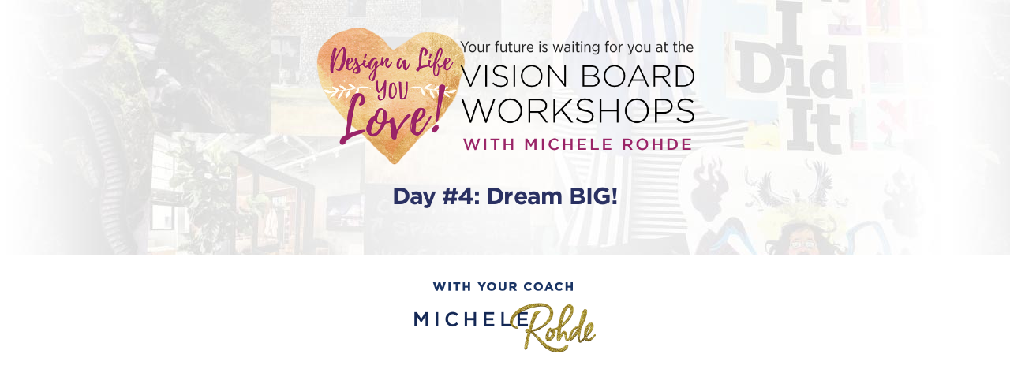

--- FILE ---
content_type: text/html; charset=UTF-8
request_url: https://www.michelerohde.org/vision-board-workshop-day-4/
body_size: 23285
content:
<!DOCTYPE html>
<html lang="en-US">
<head>
	<meta charset="UTF-8">
<script>
var gform;gform||(document.addEventListener("gform_main_scripts_loaded",function(){gform.scriptsLoaded=!0}),window.addEventListener("DOMContentLoaded",function(){gform.domLoaded=!0}),gform={domLoaded:!1,scriptsLoaded:!1,initializeOnLoaded:function(o){gform.domLoaded&&gform.scriptsLoaded?o():!gform.domLoaded&&gform.scriptsLoaded?window.addEventListener("DOMContentLoaded",o):document.addEventListener("gform_main_scripts_loaded",o)},hooks:{action:{},filter:{}},addAction:function(o,n,r,t){gform.addHook("action",o,n,r,t)},addFilter:function(o,n,r,t){gform.addHook("filter",o,n,r,t)},doAction:function(o){gform.doHook("action",o,arguments)},applyFilters:function(o){return gform.doHook("filter",o,arguments)},removeAction:function(o,n){gform.removeHook("action",o,n)},removeFilter:function(o,n,r){gform.removeHook("filter",o,n,r)},addHook:function(o,n,r,t,i){null==gform.hooks[o][n]&&(gform.hooks[o][n]=[]);var e=gform.hooks[o][n];null==i&&(i=n+"_"+e.length),gform.hooks[o][n].push({tag:i,callable:r,priority:t=null==t?10:t})},doHook:function(n,o,r){var t;if(r=Array.prototype.slice.call(r,1),null!=gform.hooks[n][o]&&((o=gform.hooks[n][o]).sort(function(o,n){return o.priority-n.priority}),o.forEach(function(o){"function"!=typeof(t=o.callable)&&(t=window[t]),"action"==n?t.apply(null,r):r[0]=t.apply(null,r)})),"filter"==n)return r[0]},removeHook:function(o,n,t,i){var r;null!=gform.hooks[o][n]&&(r=(r=gform.hooks[o][n]).filter(function(o,n,r){return!!(null!=i&&i!=o.tag||null!=t&&t!=o.priority)}),gform.hooks[o][n]=r)}});
</script>

		<meta name='robots' content='index, follow, max-image-preview:large, max-snippet:-1, max-video-preview:-1' />

	<!-- This site is optimized with the Yoast SEO plugin v26.5 - https://yoast.com/wordpress/plugins/seo/ -->
	<title>Vision Board Workshop Day 4 - Michele Rohde Coaching</title>
	<link rel="canonical" href="https://www.michelerohde.org/vision-board-workshop-day-4/" />
	<meta property="og:locale" content="en_US" />
	<meta property="og:type" content="article" />
	<meta property="og:title" content="Vision Board Workshop Day 4 - Michele Rohde Coaching" />
	<meta property="og:description" content="Day #4: Dream BIG!" />
	<meta property="og:url" content="https://www.michelerohde.org/vision-board-workshop-day-4/" />
	<meta property="og:site_name" content="Michele Rohde Coaching" />
	<meta property="article:publisher" content="https://www.facebook.com/MicheleRohdeSuccessCoach/" />
	<meta property="article:modified_time" content="2022-10-27T23:40:57+00:00" />
	<meta property="og:image" content="https://www.michelerohde.org/wp-content/uploads/img-vision-board-workshops.png" />
	<meta name="twitter:card" content="summary_large_image" />
	<meta name="twitter:label1" content="Est. reading time" />
	<meta name="twitter:data1" content="1 minute" />
	<script type="application/ld+json" class="yoast-schema-graph">{"@context":"https://schema.org","@graph":[{"@type":"WebPage","@id":"https://www.michelerohde.org/vision-board-workshop-day-4/","url":"https://www.michelerohde.org/vision-board-workshop-day-4/","name":"Vision Board Workshop Day 4 - Michele Rohde Coaching","isPartOf":{"@id":"https://www.michelerohde.org/#website"},"primaryImageOfPage":{"@id":"https://www.michelerohde.org/vision-board-workshop-day-4/#primaryimage"},"image":{"@id":"https://www.michelerohde.org/vision-board-workshop-day-4/#primaryimage"},"thumbnailUrl":"https://www.michelerohde.org/wp-content/uploads/img-vision-board-workshops.png","datePublished":"2022-10-27T23:39:41+00:00","dateModified":"2022-10-27T23:40:57+00:00","breadcrumb":{"@id":"https://www.michelerohde.org/vision-board-workshop-day-4/#breadcrumb"},"inLanguage":"en-US","potentialAction":[{"@type":"ReadAction","target":["https://www.michelerohde.org/vision-board-workshop-day-4/"]}]},{"@type":"ImageObject","inLanguage":"en-US","@id":"https://www.michelerohde.org/vision-board-workshop-day-4/#primaryimage","url":"https://www.michelerohde.org/wp-content/uploads/img-vision-board-workshops.png","contentUrl":"https://www.michelerohde.org/wp-content/uploads/img-vision-board-workshops.png","width":810,"height":294},{"@type":"BreadcrumbList","@id":"https://www.michelerohde.org/vision-board-workshop-day-4/#breadcrumb","itemListElement":[{"@type":"ListItem","position":1,"name":"Home","item":"https://www.michelerohde.org/"},{"@type":"ListItem","position":2,"name":"Vision Board Workshop Day 4"}]},{"@type":"WebSite","@id":"https://www.michelerohde.org/#website","url":"https://www.michelerohde.org/","name":"Michele Rohde Coaching","description":"Finance &amp; Sales Coaching for Ambitious Women","potentialAction":[{"@type":"SearchAction","target":{"@type":"EntryPoint","urlTemplate":"https://www.michelerohde.org/?s={search_term_string}"},"query-input":{"@type":"PropertyValueSpecification","valueRequired":true,"valueName":"search_term_string"}}],"inLanguage":"en-US"}]}</script>
	<!-- / Yoast SEO plugin. -->


<link rel='dns-prefetch' href='//ajax.googleapis.com' />
<link rel="alternate" type="application/rss+xml" title="Michele Rohde Coaching &raquo; Feed" href="https://www.michelerohde.org/feed/" />
<link rel="alternate" type="application/rss+xml" title="Michele Rohde Coaching &raquo; Comments Feed" href="https://www.michelerohde.org/comments/feed/" />
<link rel="alternate" title="oEmbed (JSON)" type="application/json+oembed" href="https://www.michelerohde.org/wp-json/oembed/1.0/embed?url=https%3A%2F%2Fwww.michelerohde.org%2Fvision-board-workshop-day-4%2F" />
<link rel="alternate" title="oEmbed (XML)" type="text/xml+oembed" href="https://www.michelerohde.org/wp-json/oembed/1.0/embed?url=https%3A%2F%2Fwww.michelerohde.org%2Fvision-board-workshop-day-4%2F&#038;format=xml" />
<style id='wp-img-auto-sizes-contain-inline-css'>
img:is([sizes=auto i],[sizes^="auto," i]){contain-intrinsic-size:3000px 1500px}
/*# sourceURL=wp-img-auto-sizes-contain-inline-css */
</style>
<style id='wp-emoji-styles-inline-css'>

	img.wp-smiley, img.emoji {
		display: inline !important;
		border: none !important;
		box-shadow: none !important;
		height: 1em !important;
		width: 1em !important;
		margin: 0 0.07em !important;
		vertical-align: -0.1em !important;
		background: none !important;
		padding: 0 !important;
	}
/*# sourceURL=wp-emoji-styles-inline-css */
</style>
<style id='classic-theme-styles-inline-css'>
/*! This file is auto-generated */
.wp-block-button__link{color:#fff;background-color:#32373c;border-radius:9999px;box-shadow:none;text-decoration:none;padding:calc(.667em + 2px) calc(1.333em + 2px);font-size:1.125em}.wp-block-file__button{background:#32373c;color:#fff;text-decoration:none}
/*# sourceURL=/wp-includes/css/classic-themes.min.css */
</style>
<link rel='stylesheet' id='wp-components-css' href='https://www.michelerohde.org/wp-includes/css/dist/components/style.min.css?ver=6.9' media='all' />
<link rel='stylesheet' id='wp-preferences-css' href='https://www.michelerohde.org/wp-includes/css/dist/preferences/style.min.css?ver=6.9' media='all' />
<link rel='stylesheet' id='wp-block-editor-css' href='https://www.michelerohde.org/wp-includes/css/dist/block-editor/style.min.css?ver=6.9' media='all' />
<link rel='stylesheet' id='popup-maker-block-library-style-css' href='https://www.michelerohde.org/wp-content/plugins/popup-maker/dist/packages/block-library-style.css?ver=dbea705cfafe089d65f1' media='all' />
<style id='global-styles-inline-css'>
:root{--wp--preset--aspect-ratio--square: 1;--wp--preset--aspect-ratio--4-3: 4/3;--wp--preset--aspect-ratio--3-4: 3/4;--wp--preset--aspect-ratio--3-2: 3/2;--wp--preset--aspect-ratio--2-3: 2/3;--wp--preset--aspect-ratio--16-9: 16/9;--wp--preset--aspect-ratio--9-16: 9/16;--wp--preset--color--black: #000000;--wp--preset--color--cyan-bluish-gray: #abb8c3;--wp--preset--color--white: #ffffff;--wp--preset--color--pale-pink: #f78da7;--wp--preset--color--vivid-red: #cf2e2e;--wp--preset--color--luminous-vivid-orange: #ff6900;--wp--preset--color--luminous-vivid-amber: #fcb900;--wp--preset--color--light-green-cyan: #7bdcb5;--wp--preset--color--vivid-green-cyan: #00d084;--wp--preset--color--pale-cyan-blue: #8ed1fc;--wp--preset--color--vivid-cyan-blue: #0693e3;--wp--preset--color--vivid-purple: #9b51e0;--wp--preset--gradient--vivid-cyan-blue-to-vivid-purple: linear-gradient(135deg,rgb(6,147,227) 0%,rgb(155,81,224) 100%);--wp--preset--gradient--light-green-cyan-to-vivid-green-cyan: linear-gradient(135deg,rgb(122,220,180) 0%,rgb(0,208,130) 100%);--wp--preset--gradient--luminous-vivid-amber-to-luminous-vivid-orange: linear-gradient(135deg,rgb(252,185,0) 0%,rgb(255,105,0) 100%);--wp--preset--gradient--luminous-vivid-orange-to-vivid-red: linear-gradient(135deg,rgb(255,105,0) 0%,rgb(207,46,46) 100%);--wp--preset--gradient--very-light-gray-to-cyan-bluish-gray: linear-gradient(135deg,rgb(238,238,238) 0%,rgb(169,184,195) 100%);--wp--preset--gradient--cool-to-warm-spectrum: linear-gradient(135deg,rgb(74,234,220) 0%,rgb(151,120,209) 20%,rgb(207,42,186) 40%,rgb(238,44,130) 60%,rgb(251,105,98) 80%,rgb(254,248,76) 100%);--wp--preset--gradient--blush-light-purple: linear-gradient(135deg,rgb(255,206,236) 0%,rgb(152,150,240) 100%);--wp--preset--gradient--blush-bordeaux: linear-gradient(135deg,rgb(254,205,165) 0%,rgb(254,45,45) 50%,rgb(107,0,62) 100%);--wp--preset--gradient--luminous-dusk: linear-gradient(135deg,rgb(255,203,112) 0%,rgb(199,81,192) 50%,rgb(65,88,208) 100%);--wp--preset--gradient--pale-ocean: linear-gradient(135deg,rgb(255,245,203) 0%,rgb(182,227,212) 50%,rgb(51,167,181) 100%);--wp--preset--gradient--electric-grass: linear-gradient(135deg,rgb(202,248,128) 0%,rgb(113,206,126) 100%);--wp--preset--gradient--midnight: linear-gradient(135deg,rgb(2,3,129) 0%,rgb(40,116,252) 100%);--wp--preset--font-size--small: 13px;--wp--preset--font-size--medium: 20px;--wp--preset--font-size--large: 36px;--wp--preset--font-size--x-large: 42px;--wp--preset--spacing--20: 0.44rem;--wp--preset--spacing--30: 0.67rem;--wp--preset--spacing--40: 1rem;--wp--preset--spacing--50: 1.5rem;--wp--preset--spacing--60: 2.25rem;--wp--preset--spacing--70: 3.38rem;--wp--preset--spacing--80: 5.06rem;--wp--preset--shadow--natural: 6px 6px 9px rgba(0, 0, 0, 0.2);--wp--preset--shadow--deep: 12px 12px 50px rgba(0, 0, 0, 0.4);--wp--preset--shadow--sharp: 6px 6px 0px rgba(0, 0, 0, 0.2);--wp--preset--shadow--outlined: 6px 6px 0px -3px rgb(255, 255, 255), 6px 6px rgb(0, 0, 0);--wp--preset--shadow--crisp: 6px 6px 0px rgb(0, 0, 0);}:where(.is-layout-flex){gap: 0.5em;}:where(.is-layout-grid){gap: 0.5em;}body .is-layout-flex{display: flex;}.is-layout-flex{flex-wrap: wrap;align-items: center;}.is-layout-flex > :is(*, div){margin: 0;}body .is-layout-grid{display: grid;}.is-layout-grid > :is(*, div){margin: 0;}:where(.wp-block-columns.is-layout-flex){gap: 2em;}:where(.wp-block-columns.is-layout-grid){gap: 2em;}:where(.wp-block-post-template.is-layout-flex){gap: 1.25em;}:where(.wp-block-post-template.is-layout-grid){gap: 1.25em;}.has-black-color{color: var(--wp--preset--color--black) !important;}.has-cyan-bluish-gray-color{color: var(--wp--preset--color--cyan-bluish-gray) !important;}.has-white-color{color: var(--wp--preset--color--white) !important;}.has-pale-pink-color{color: var(--wp--preset--color--pale-pink) !important;}.has-vivid-red-color{color: var(--wp--preset--color--vivid-red) !important;}.has-luminous-vivid-orange-color{color: var(--wp--preset--color--luminous-vivid-orange) !important;}.has-luminous-vivid-amber-color{color: var(--wp--preset--color--luminous-vivid-amber) !important;}.has-light-green-cyan-color{color: var(--wp--preset--color--light-green-cyan) !important;}.has-vivid-green-cyan-color{color: var(--wp--preset--color--vivid-green-cyan) !important;}.has-pale-cyan-blue-color{color: var(--wp--preset--color--pale-cyan-blue) !important;}.has-vivid-cyan-blue-color{color: var(--wp--preset--color--vivid-cyan-blue) !important;}.has-vivid-purple-color{color: var(--wp--preset--color--vivid-purple) !important;}.has-black-background-color{background-color: var(--wp--preset--color--black) !important;}.has-cyan-bluish-gray-background-color{background-color: var(--wp--preset--color--cyan-bluish-gray) !important;}.has-white-background-color{background-color: var(--wp--preset--color--white) !important;}.has-pale-pink-background-color{background-color: var(--wp--preset--color--pale-pink) !important;}.has-vivid-red-background-color{background-color: var(--wp--preset--color--vivid-red) !important;}.has-luminous-vivid-orange-background-color{background-color: var(--wp--preset--color--luminous-vivid-orange) !important;}.has-luminous-vivid-amber-background-color{background-color: var(--wp--preset--color--luminous-vivid-amber) !important;}.has-light-green-cyan-background-color{background-color: var(--wp--preset--color--light-green-cyan) !important;}.has-vivid-green-cyan-background-color{background-color: var(--wp--preset--color--vivid-green-cyan) !important;}.has-pale-cyan-blue-background-color{background-color: var(--wp--preset--color--pale-cyan-blue) !important;}.has-vivid-cyan-blue-background-color{background-color: var(--wp--preset--color--vivid-cyan-blue) !important;}.has-vivid-purple-background-color{background-color: var(--wp--preset--color--vivid-purple) !important;}.has-black-border-color{border-color: var(--wp--preset--color--black) !important;}.has-cyan-bluish-gray-border-color{border-color: var(--wp--preset--color--cyan-bluish-gray) !important;}.has-white-border-color{border-color: var(--wp--preset--color--white) !important;}.has-pale-pink-border-color{border-color: var(--wp--preset--color--pale-pink) !important;}.has-vivid-red-border-color{border-color: var(--wp--preset--color--vivid-red) !important;}.has-luminous-vivid-orange-border-color{border-color: var(--wp--preset--color--luminous-vivid-orange) !important;}.has-luminous-vivid-amber-border-color{border-color: var(--wp--preset--color--luminous-vivid-amber) !important;}.has-light-green-cyan-border-color{border-color: var(--wp--preset--color--light-green-cyan) !important;}.has-vivid-green-cyan-border-color{border-color: var(--wp--preset--color--vivid-green-cyan) !important;}.has-pale-cyan-blue-border-color{border-color: var(--wp--preset--color--pale-cyan-blue) !important;}.has-vivid-cyan-blue-border-color{border-color: var(--wp--preset--color--vivid-cyan-blue) !important;}.has-vivid-purple-border-color{border-color: var(--wp--preset--color--vivid-purple) !important;}.has-vivid-cyan-blue-to-vivid-purple-gradient-background{background: var(--wp--preset--gradient--vivid-cyan-blue-to-vivid-purple) !important;}.has-light-green-cyan-to-vivid-green-cyan-gradient-background{background: var(--wp--preset--gradient--light-green-cyan-to-vivid-green-cyan) !important;}.has-luminous-vivid-amber-to-luminous-vivid-orange-gradient-background{background: var(--wp--preset--gradient--luminous-vivid-amber-to-luminous-vivid-orange) !important;}.has-luminous-vivid-orange-to-vivid-red-gradient-background{background: var(--wp--preset--gradient--luminous-vivid-orange-to-vivid-red) !important;}.has-very-light-gray-to-cyan-bluish-gray-gradient-background{background: var(--wp--preset--gradient--very-light-gray-to-cyan-bluish-gray) !important;}.has-cool-to-warm-spectrum-gradient-background{background: var(--wp--preset--gradient--cool-to-warm-spectrum) !important;}.has-blush-light-purple-gradient-background{background: var(--wp--preset--gradient--blush-light-purple) !important;}.has-blush-bordeaux-gradient-background{background: var(--wp--preset--gradient--blush-bordeaux) !important;}.has-luminous-dusk-gradient-background{background: var(--wp--preset--gradient--luminous-dusk) !important;}.has-pale-ocean-gradient-background{background: var(--wp--preset--gradient--pale-ocean) !important;}.has-electric-grass-gradient-background{background: var(--wp--preset--gradient--electric-grass) !important;}.has-midnight-gradient-background{background: var(--wp--preset--gradient--midnight) !important;}.has-small-font-size{font-size: var(--wp--preset--font-size--small) !important;}.has-medium-font-size{font-size: var(--wp--preset--font-size--medium) !important;}.has-large-font-size{font-size: var(--wp--preset--font-size--large) !important;}.has-x-large-font-size{font-size: var(--wp--preset--font-size--x-large) !important;}
:where(.wp-block-post-template.is-layout-flex){gap: 1.25em;}:where(.wp-block-post-template.is-layout-grid){gap: 1.25em;}
:where(.wp-block-term-template.is-layout-flex){gap: 1.25em;}:where(.wp-block-term-template.is-layout-grid){gap: 1.25em;}
:where(.wp-block-columns.is-layout-flex){gap: 2em;}:where(.wp-block-columns.is-layout-grid){gap: 2em;}
:root :where(.wp-block-pullquote){font-size: 1.5em;line-height: 1.6;}
/*# sourceURL=global-styles-inline-css */
</style>
<link rel='stylesheet' id='hello-elementor-css' href='https://www.michelerohde.org/wp-content/themes/hello-elementor/style.min.css?ver=3.0.1' media='all' />
<link rel='stylesheet' id='hello-elementor-theme-style-css' href='https://www.michelerohde.org/wp-content/themes/hello-elementor/theme.min.css?ver=3.0.1' media='all' />
<link rel='stylesheet' id='hello-elementor-header-footer-css' href='https://www.michelerohde.org/wp-content/themes/hello-elementor/header-footer.min.css?ver=3.0.1' media='all' />
<link rel='stylesheet' id='elementor-frontend-css' href='https://www.michelerohde.org/wp-content/plugins/elementor/assets/css/frontend.min.css?ver=3.33.4' media='all' />
<link rel='stylesheet' id='elementor-post-667-css' href='https://www.michelerohde.org/wp-content/uploads/elementor/css/post-667.css?ver=1713968640' media='all' />
<link rel='stylesheet' id='gforms_reset_css-css' href='https://www.michelerohde.org/wp-content/plugins/gravityforms/legacy/css/formreset.min.css?ver=2.8.18' media='all' />
<link rel='stylesheet' id='gforms_formsmain_css-css' href='https://www.michelerohde.org/wp-content/plugins/gravityforms/legacy/css/formsmain.min.css?ver=2.8.18' media='all' />
<link rel='stylesheet' id='gforms_ready_class_css-css' href='https://www.michelerohde.org/wp-content/plugins/gravityforms/legacy/css/readyclass.min.css?ver=2.8.18' media='all' />
<link rel='stylesheet' id='gforms_browsers_css-css' href='https://www.michelerohde.org/wp-content/plugins/gravityforms/legacy/css/browsers.min.css?ver=2.8.18' media='all' />
<link rel='stylesheet' id='popup-maker-site-css' href='//www.michelerohde.org/wp-content/uploads/pum/pum-site-styles.css?generated=1745409180&#038;ver=1.21.5' media='all' />
<link rel='stylesheet' id='elementor-icons-css' href='https://www.michelerohde.org/wp-content/plugins/elementor/assets/lib/eicons/css/elementor-icons.min.css?ver=5.44.0' media='all' />
<link rel='stylesheet' id='elementor-pro-css' href='https://www.michelerohde.org/wp-content/plugins/elementor-pro/assets/css/frontend.min.css?ver=3.21.1' media='all' />
<link rel='stylesheet' id='uael-frontend-css' href='https://www.michelerohde.org/wp-content/plugins/ultimate-elementor/assets/min-css/uael-frontend.min.css?ver=1.36.31' media='all' />
<link rel='stylesheet' id='elementor-post-1631-css' href='https://www.michelerohde.org/wp-content/uploads/elementor/css/post-1631.css?ver=1714381660' media='all' />
<link rel='stylesheet' id='eael-general-css' href='https://www.michelerohde.org/wp-content/plugins/essential-addons-for-elementor-lite/assets/front-end/css/view/general.min.css?ver=6.5.3' media='all' />
<link rel='stylesheet' id='shiftnav-css' href='https://www.michelerohde.org/wp-content/plugins/shiftnav-responsive-mobile-menu/assets/css/shiftnav.min.css?ver=1.8.2' media='all' />
<link rel='stylesheet' id='shiftnav-font-awesome-css' href='https://www.michelerohde.org/wp-content/plugins/shiftnav-responsive-mobile-menu/assets/css/fontawesome/css/font-awesome.min.css?ver=1.8.2' media='all' />
<link rel='stylesheet' id='shiftnav-standard-dark-css' href='https://www.michelerohde.org/wp-content/plugins/shiftnav-responsive-mobile-menu/assets/css/skins/standard-dark.css?ver=1.8.2' media='all' />
<link rel='stylesheet' id='elementor-gf-local-calligraffitti-css' href='https://www.michelerohde.org/wp-content/uploads/elementor/google-fonts/css/calligraffitti.css?ver=1745409037' media='all' />
<script src="https://www.michelerohde.org/wp-includes/js/jquery/jquery.min.js?ver=3.7.1" id="jquery-core-js"></script>
<script src="https://www.michelerohde.org/wp-includes/js/jquery/jquery-migrate.min.js?ver=3.4.1" id="jquery-migrate-js"></script>
<script defer='defer' src="https://www.michelerohde.org/wp-content/plugins/gravityforms/js/jquery.json.min.js?ver=2.8.18" id="gform_json-js"></script>
<script id="gform_gravityforms-js-extra">
var gf_global = {"gf_currency_config":{"name":"U.S. Dollar","symbol_left":"$","symbol_right":"","symbol_padding":"","thousand_separator":",","decimal_separator":".","decimals":2,"code":"USD"},"base_url":"https://www.michelerohde.org/wp-content/plugins/gravityforms","number_formats":[],"spinnerUrl":"https://www.michelerohde.org/wp-content/plugins/gravityforms/images/spinner.svg","version_hash":"730aa0815c5dfdfe6ea35a47d5dfe044","strings":{"newRowAdded":"New row added.","rowRemoved":"Row removed","formSaved":"The form has been saved.  The content contains the link to return and complete the form."}};
var gf_global = {"gf_currency_config":{"name":"U.S. Dollar","symbol_left":"$","symbol_right":"","symbol_padding":"","thousand_separator":",","decimal_separator":".","decimals":2,"code":"USD"},"base_url":"https://www.michelerohde.org/wp-content/plugins/gravityforms","number_formats":[],"spinnerUrl":"https://www.michelerohde.org/wp-content/plugins/gravityforms/images/spinner.svg","version_hash":"730aa0815c5dfdfe6ea35a47d5dfe044","strings":{"newRowAdded":"New row added.","rowRemoved":"Row removed","formSaved":"The form has been saved.  The content contains the link to return and complete the form."}};
var gf_global = {"gf_currency_config":{"name":"U.S. Dollar","symbol_left":"$","symbol_right":"","symbol_padding":"","thousand_separator":",","decimal_separator":".","decimals":2,"code":"USD"},"base_url":"https://www.michelerohde.org/wp-content/plugins/gravityforms","number_formats":[],"spinnerUrl":"https://www.michelerohde.org/wp-content/plugins/gravityforms/images/spinner.svg","version_hash":"730aa0815c5dfdfe6ea35a47d5dfe044","strings":{"newRowAdded":"New row added.","rowRemoved":"Row removed","formSaved":"The form has been saved.  The content contains the link to return and complete the form."}};
var gf_global = {"gf_currency_config":{"name":"U.S. Dollar","symbol_left":"$","symbol_right":"","symbol_padding":"","thousand_separator":",","decimal_separator":".","decimals":2,"code":"USD"},"base_url":"https://www.michelerohde.org/wp-content/plugins/gravityforms","number_formats":[],"spinnerUrl":"https://www.michelerohde.org/wp-content/plugins/gravityforms/images/spinner.svg","version_hash":"730aa0815c5dfdfe6ea35a47d5dfe044","strings":{"newRowAdded":"New row added.","rowRemoved":"Row removed","formSaved":"The form has been saved.  The content contains the link to return and complete the form."}};
var gf_global = {"gf_currency_config":{"name":"U.S. Dollar","symbol_left":"$","symbol_right":"","symbol_padding":"","thousand_separator":",","decimal_separator":".","decimals":2,"code":"USD"},"base_url":"https://www.michelerohde.org/wp-content/plugins/gravityforms","number_formats":[],"spinnerUrl":"https://www.michelerohde.org/wp-content/plugins/gravityforms/images/spinner.svg","version_hash":"730aa0815c5dfdfe6ea35a47d5dfe044","strings":{"newRowAdded":"New row added.","rowRemoved":"Row removed","formSaved":"The form has been saved.  The content contains the link to return and complete the form."}};
var gf_global = {"gf_currency_config":{"name":"U.S. Dollar","symbol_left":"$","symbol_right":"","symbol_padding":"","thousand_separator":",","decimal_separator":".","decimals":2,"code":"USD"},"base_url":"https://www.michelerohde.org/wp-content/plugins/gravityforms","number_formats":[],"spinnerUrl":"https://www.michelerohde.org/wp-content/plugins/gravityforms/images/spinner.svg","version_hash":"730aa0815c5dfdfe6ea35a47d5dfe044","strings":{"newRowAdded":"New row added.","rowRemoved":"Row removed","formSaved":"The form has been saved.  The content contains the link to return and complete the form."}};
var gform_i18n = {"datepicker":{"days":{"monday":"Mo","tuesday":"Tu","wednesday":"We","thursday":"Th","friday":"Fr","saturday":"Sa","sunday":"Su"},"months":{"january":"January","february":"February","march":"March","april":"April","may":"May","june":"June","july":"July","august":"August","september":"September","october":"October","november":"November","december":"December"},"firstDay":1,"iconText":"Select date"}};
var gf_legacy_multi = {"1":"1","4":"1","3":"1"};
var gform_gravityforms = {"strings":{"invalid_file_extension":"This type of file is not allowed. Must be one of the following:","delete_file":"Delete this file","in_progress":"in progress","file_exceeds_limit":"File exceeds size limit","illegal_extension":"This type of file is not allowed.","max_reached":"Maximum number of files reached","unknown_error":"There was a problem while saving the file on the server","currently_uploading":"Please wait for the uploading to complete","cancel":"Cancel","cancel_upload":"Cancel this upload","cancelled":"Cancelled"},"vars":{"images_url":"https://www.michelerohde.org/wp-content/plugins/gravityforms/images"}};
//# sourceURL=gform_gravityforms-js-extra
</script>
<script defer='defer' src="https://www.michelerohde.org/wp-content/plugins/gravityforms/js/gravityforms.min.js?ver=2.8.18" id="gform_gravityforms-js"></script>
<script defer='defer' src="https://www.michelerohde.org/wp-content/plugins/gravityforms/assets/js/dist/utils.min.js?ver=50c7bea9c2320e16728e44ae9fde5f26" id="gform_gravityforms_utils-js"></script>
<link rel="https://api.w.org/" href="https://www.michelerohde.org/wp-json/" /><link rel="alternate" title="JSON" type="application/json" href="https://www.michelerohde.org/wp-json/wp/v2/pages/1631" /><link rel="EditURI" type="application/rsd+xml" title="RSD" href="https://www.michelerohde.org/xmlrpc.php?rsd" />
<meta name="generator" content="WordPress 6.9" />
<link rel='shortlink' href='https://www.michelerohde.org/?p=1631' />
<!-- start Simple Custom CSS and JS -->
<link rel="stylesheet" type="text/css" href="https://cloud.typography.com/7842732/6159012/css/fonts.css" /><!-- end Simple Custom CSS and JS -->
<!-- start Simple Custom CSS and JS -->
<style>
.elementor-divider .elementor-divider-separator span,
.elementor-divider .elementor-divider-separator {
	font-family: 'Gotham A', 'Gotham B', sans-serif !important;
}

#navigation-alongside.mainNav .sub-arrow {
	display: none;
}
#navigation-alongside.mainNav .sub-menu a {
	border-left: none !important;
}

/*=========== ALIGN BULLETS TO THE TOP ==========*/
	
		.elementor-widget .elementor-icon-list-items .elementor-icon-list-item,
	.elementor-widget .elementor-icon-list-items .elementor-icon-list-item a, {
	-webkit-box-align: start;
	align-items: flex-start;
	-ms-flex-align: start;
	}
		.elementor-widget .elementor-icon-list-items .elementor-icon-list-item .elementor-icon-list-icon {
		margin-top: 7px;
	}
	@media all and (max-width: 600px) {
	body .elementor-widget .elementor-icon-list-item,
	body .elementor-widget .elementor-icon-list-item a,
		body 	.elementor-widget .elementor-icon-list-items .elementor-icon-list-item,
	body .elementor-widget .elementor-icon-list-items .elementor-icon-list-item a{
	-webkit-box-align: start;
	align-items: flex-start;
	-ms-flex-align: start;
	}
	body .elementor-widget .elementor-icon-list-item .elementor-icon-list-icon,
		body .elementor-widget .elementor-icon-list-items .elementor-icon-list-item .elementor-icon-list-icon {
		margin-top: 5px;
	}
	}

/* Custom Size for privcy text underneath opt in forms on various pages */
.privacy-policy-text .p{
	font-size: 12px !important
}</style>
<!-- end Simple Custom CSS and JS -->
<!-- start Simple Custom CSS and JS -->
<style>
.freebieTop {
  background-image: url(https://www.michelerohde.org/wp-content/uploads/bg-top-gold03.jpg);
  background-size: 1200px 65px;
  background-repeat: repeat-x;
  background-position: top center;
}
.freebieContent .image-caption img {
  transform: rotate(2deg);
}
.freebieOptin {
  position: relative;
}
.freebieOptin .fixed-width:before,
.freebieOptin .fixed-width:after {
  content: '';
  position: absolute;
  background-image: url(https://www.michelerohde.org/wp-content/uploads/bg-btm-grey01.jpg);
  background-repeat: repeat-x;
  background-size: 1200px 40px;
  width: 100%;
  height: 40px;
  left: 0;
  z-index: 0;
}
.freebieOptin .fixed-width:before {
  top: -39px;
}

.freebieOptin .fixed-width:after {
  bottom: -39px;
  transform: rotate(180deg);
}
.freebieOptin .privacy {
  margin-top: 10px;
}
#content_area .freebieOptin .text-box {
  border: 2px solid #66b0c0;
  margin: 0 auto 10px;
}
.freebieOptin ::-moz-placeholder {
    color: #66b0c0;
}
.freebieOptin :-ms-input-placeholder {
    color: #66b0c0;
}
.freebieOptin :-moz-placeholder {
    color: #66b0c0;
}
.freebieOptin ::-webkit-input-placeholder {
    color: #66b0c0;

}</style>
<!-- end Simple Custom CSS and JS -->
<!-- start Simple Custom CSS and JS -->
<style>
.comebackForm .gform_footer input[type="image"]:hover {
  opacity: 0.7 !important;
}
.comebackForm .gform_footer input[type="input"] {
  max-width: 100%;
}
.comebackForm .gform_footer {
  text-align: center;
}

.page .formRow .gform_wrapper ul.gform_fields li.gfield input[type=radio] {
  margin-left: 0px !important;
}
.page .gform_wrapper {
    font-family: "proxima-nova", sans-serif; 
}
.page .gform_wrapper .gform_page_footer {
    border-top: none; 
}
.gform_wrapper .gf_page_steps {
    font-size: 1.5em;
     text-align: center;
}
.page .gform_wrapper .top_label .gfield_label {
 	font-size: 22px;
  	font-weight: 400;
  	margin: 0 0 .5em;
    font-family: "proxima-nova", sans-serif;
}
.page .gform_wrapper .ginput_complex label {
 	font-size: 18px;
  	font-weight: 400;
}
.page .gform_wrapper .gform_footer input.button:hover,
.page .gform_wrapper .gform_page_footer input.button:hover{
 	background-color: #9a2467; 
}
.gform_wrapper .gform_body input[type="text"],
.gform_wrapper .gform_body input[type="email"],
.gform_wrapper .gform_body textarea {
   border-radius: 0px;
   box-shadow: none;
   border: solid 2px #cccccc;
   color: #000000;
   background-color: #ffffff;
   font-size: 18px;
   font-family: "proxima-nova", Calibri, sans-serif;
   margin-bottom: 5px;
}
.gform_wrapper .gform_footer input[type="submit"],
.gform_wrapper .gform_page_footer input.button {
   background: #193667;
   border-radius: 0px;
   color: #ffffff;
   padding: 20px 30px;
   font-size: 22px;
    cursor: pointer !important;
   text-transform: uppercase;
     font-family: "proxima-nova", Calibri, sans-serif;
   border: none;
}</style>
<!-- end Simple Custom CSS and JS -->
<!-- start Simple Custom CSS and JS -->
<style>
.bumpUp {
	z-index: 9999 !important;
}
.bumpDown {
 	z-index: -1 !important; 
}
@media all and (max-width: 768px) {
 .mobileHide {
    display: none !important; 
}
 .mobileShow {
   	display: block !important; 
  }
  .mobileRecenter h1, 
  .mobileRecenter h2, 
  .mobileRecenter h3, 
  .mobileRecenter p, 
  .mobileRecenter img {
   	margin-top: 5px !important;
    margin-right: auto !important;
    margin-left: auto !important;
    margin-bottom: 5px !important;
  }
}
.mobileOnly {
  display: none !important;
}
@media all and (max-width: 768px) {
 body .mobileOnly {
    display: block !important; 
}
}


/*----------- IMAGE BUTTONS HAVE HOVER EFFECT ---------------*/

.element a img,
.widget a img {
   opacity: 1.0;
   cursor: pointer;
}
.element a:hover img,
.widget a:hover img{
   opacity: 0.7;
   cursor: pointer;
}

/*------------ CONTENT WIDTH REFORMATTING ----------*/

#content_area .skinnyBg.box01 .fixed-width {
   background: #ffffff;
   border: solid 2px #ed7b71;
}
#content_area .skinnyBg .fixed-width {
   padding-left: 20px;
   padding-right: 20px;
   max-width: 840px;
   margin-left: auto;
   margin-right: auto;
}
   #content_area .skinnyBg.extraPad .fixed-width {
   padding-left: 60px;
   padding-right: 60px;
   max-width: 760px;
   margin-left: auto;
   margin-right: auto;
}
#content_area .skinnyRow .fixed-width {
   max-width: 800px;
   margin-left: auto;
   margin-right: auto;
}
#content_area .skinnyRow02 .fixed-width {
   max-width: 860px;
   margin-left: auto;
   margin-right: auto;
}
#content_area .skinnyRow.extraPad .fixed-width {
   max-width: 720px;
   padding-left: 40px;
   padding-right: 40px;
   margin-left: auto;
   margin-right: auto;
}
#content_area .skinnyRow02.extraPad .fixed-width {
   max-width: 780px;
   padding-left: 40px;
   padding-right: 40px;
   margin-left: auto;
   margin-right: auto;
}
.bg1200 {
 	background-size: 1200px auto !important; 
    background-position: center center;
}
@media all and (max-width: 768px) {
body .container .eight.columns, 
body .container .eighteen.columns, 
body .container .eleven.columns, 
body .container .fifteen.columns, 
body .container .five-fifths.column, 
body .container .five.columns, 
body .container .four-fifths.column, 
body .container .four-fourths.column, 
body .container .four.columns, .container 
body .fourteen.columns, 
body .container .nine.columns, 
body .container .nineteen.columns, 
body .container .one-column.column, 
body .container .one-fifth.column, 
body .container .one-fourth.column, 
body .container .one-full.column, 
body .container .one-half.column, 
body .container .one-third.column, 
body .container .one.column, 
body .container .one.columns, 
body .container .seven.columns, 
body .container .seventeen.columns, 
body .container .six.columns, 
body .container .sixteen.columns, 
body .container .ten.columns, 
body .container .thirteen.columns, 
body .container .three-fifths.column, 
body .container .three-fourths.column, 
body .container .three.columns, 
body .container .twelve.columns, 
body .container .twenty.columns, 
body .container .twentyfour.columns, 
body .container .twentyone.columns, 
body .container .twentythree.columns, 
body .container .twentytwo.columns, 
body .container .two-fifths.column, 
body .container .two-fourths.column, 
body .container .two-thirds.column, 
body .container .two.columns {
 	width: 100%; 
}
}</style>
<!-- end Simple Custom CSS and JS -->
<!-- start Simple Custom CSS and JS -->
<style>
.payBtn input[type="image"] {
  max-width: 100% !important;;
  height: auto;
}
.headerBg {
 	margin-top: -92px !important; 
}
.doubleBtn .text {
  padding-bottom: 7px !important;
}
.doubleBtn .subtext {
  padding-bottom: 5px !important; 
}

body.page .bgTop {
  background-position: center top !important;
}
@media all and (min-width: 768px) {
.bgDiamond {
 	background-image: url(https://www.michelerohde.org/wp-content/uploads/bg-diamond01.png), url(https://www.michelerohde.org/wp-content/uploads/bg-michele-rohde.jpg);
  	background-position: -20px -58px, calc(50% + 280px) bottom;
  	background-size: 229px 252px, 480px 610px;
  	background-repeat: no-repeat, no-repeat;
}
}

.popmake-overlay.pum-overlay .pum-content {
  padding-top: 20px;
  padding-left: 25px;
  padding-right: 25px;
}
.popmake-overlay.pum-overlay {
  background-color: rgba(0,0,0,0.7); 
}
.container .blueBullet {
  margin-left: -25px;
}
.container .blueBullet .bullet-list {
  margin-bottom: 10px; 
}
.container .blueBullet .bullet-list li {
  background-size: 58px 7px !important;
  padding-left: 60px;
  background-position: -8px 9px;
  padding-right: 40px;
  line-height: 1.4em;
  margin-bottom: 15px;
}

.container .pinkColumn .two-fourths.column {
   background-color: rgba(127,15,79,0.9) 
}

.width720 {
   max-width: 720px;
   margin: 0 auto; 
}

.bgGrey,
.bgGold {
   max-width: 890px;
   margin: 0 auto;
   padding-left: 35px;
   padding-right: 35px;
}
.bgGrey .fixed-width,
.bgGold .fixed-width {
   max-width: 890px; 
}
.container .bgGrey .one-column.column,
.container .bgGold .one-column.column {
   width: 830px;
   margin: 0;
   background: #fff;
   padding: 10px 30px 0; 
}
.container .bgGold.bgBtm .one-third.column {
   width: 296px;
   margin: 0;
   background: #fff;
   padding: 0 0 10px;
}
.container .bgGold.bgBtm .one-third.column:first-child {
   padding-left: 2px; 
}

.lineHeadline {
  text-align: center;
  background-position:center;
}
.lineHeadline h1,
.lineHeadline h2,
.lineHeadline h3 {
    display: inline-block;
    padding-left: 25px;
    padding-right: 25px;
    background: #fff; 
}

.styledOpt .optin-box {
  padding: 0;
  border: none;
  outline: none;
}
.styledOpt .optin-box input[type=email],
.styledOpt .optin-box input[type=text] {
   background-image: none;
  border: 2px solid #66b0c0;
  border-radius: 0;
  box-shadow: none;
  font-size: 15px;
  padding: 10px;
  width: 254px;
}
.styledOpt .css-button {
  margin-bottom: 10px; 
}</style>
<!-- end Simple Custom CSS and JS -->
<!-- start Simple Custom CSS and JS -->
<style>
.element .footerLinks {
   text-align: center; 
}

/*-------- MOBILE STYLES -------*/

@media all and (max-width: 768px) {
  #menu-footer-links {
   	text-align: center	 
  }
  #menu-footer-links li:first-child {
   	 display: block !important;
  }
   #menu-footer-links li:first-child a {
     border-right: none !important;
  }
  .footerLinks {
   	 text-align: center !important; 
  }
}

/*-------- BACKGROUND IMAGE SOCIAL BUTTONS -------*/

.footerLinks,
.sub-footer .footerLinks {
   text-align: right;
}
.sidebarSocial .footerLinks {
 	text-align: center; 
}
.footerLinks a.socialFooter:hover,
.sub-footer .footerLinks a.socialFooter:hover,
.footerLinks a.socialFooter:hover{
   background-position: 0px -40px;
}
.footerLinks a.socialFooter,
.sub-footer .footerLinks a.socialFooter,
.footerLinks a.socialFooter {
   width: 40px;
   height: 40px;
   display: inline-block;
   margin: 0px 1px;
   opacity: 1.0;
   background-size: 40px 80px;
   background-position: 0 0;
   background-repeat: no-repeat;
}
.footerLinks a.socialFooter.socialFacebook,
.sub-footer .footerLinks a.socialFooter.socialFacebook {
   background-image: url(/wp-content/uploads/social-facebook.png);
}
.footerLinks a.socialFooter.socialTwitter,
.sub-footer .footerLinks a.socialFooter.socialTwitter{
   background-image: url(/wp-content/uploads/social-twitter.png);
}
.footerLinks a.socialFooter.socialPinterest,
.sub-footer .footerLinks a.socialFooter.socialPinterest {
   background-image: url(/wp-content/uploads/social-pinterest.png);
}
.footerLinks a.socialFooter.socialInstagram,
.sub-footer .footerLinks a.socialFooter.socialInstagram {
   background-image: url(/wp-content/uploads/social-instagram.png);
}
.footerLinks a.socialFooter.socialLinkedin,
.sub-footer .footerLinks a.socialFooter.socialLinkedin {
   background-image: url(/wp-content/uploads/social-linkedin.png);
}



/*-------- GENERAL FOOTER STYLES -------*/

.wrapper .footer {
  	display: none;
}
.wrapper .sub-footer {
   background-image: none;
   background-color: #000000;
   padding-top: 16px;
   padding-bottom: 10px;
  margin-top: 40px;
   	min-height: 30px;
}
#menu-footer-menu,
.sub-footer #menu-footer-links {
   padding-bottom: 0px;
   margin-bottom: 0px;
   margin-top: 10px;
}
.wrapper .sub-footer #menu-footer-menu {
 	margin-top: 6px; 
}
#menu-footer-menu li,
.sub-footer #menu-footer-menu li {
   display: inline-block;
   margin-bottom: 0px;
   margin-top: 0px;
}
#menu-footer-menu li:last-child a,
.sub-footer #menu-footer-menu li:last-child a {
   border-right: none;
}
#menu-footer-menu li a,
.sub-footer #menu-footer-menu li a {
   color: #ffffff;
   text-transform: uppercase;
   letter-spacing: 1px;
   text-decoration: none;
   font-size: 14px;
   border-right: solid 1px #ffffff;
   padding: 0 15px;
   font-weight: 700;
  	font-family: 'proxima-nova', Tahoma;
}
#menu-footer-menu li a:hover,
.sub-footer #menu-footer-menu li a:hover {
   text-decoration: none;
   color: #adadad;
}</style>
<!-- end Simple Custom CSS and JS -->
<!-- start Simple Custom CSS and JS -->
<style>
/*----- NAVIGATION BACKGROUND ELEMENTS -----*/

.banner.include-nav {
    margin-bottom: 20px !important;
    padding: 20px 0 40px; 
}
.banner.include-nav:after {
    content: '';
    background-color: #132278;
    -webkit-clip-path: polygon(0 0, 100% 20px, 100% 96%, 0 100%);
    clip-path: polygon(0 0, 100% 0, 100% 80px, 0 100%);
    position: absolute;
    width: 100%;
    height: 112px;
    top: 0;
    z-index: -1;
    background-image: url(https://www.michelerohde.org/wp-content/uploads/menu-squiggle.png);
    background-repeat: no-repeat;
    background-position: 50% top;
}


/*------ DROPDOWN MENU STYLING ------*/


body .container .banner.include-nav .navigation ul > li.has_children > a::after {
 	display: none !important; 
}
.navigation #navigation-alongside .sub-menu {
 	background: #132278 !important;
  	padding: 5px;
  	border-radius: 0 !important;
  	width: 160px !important;
	left: -4px;
}
#navigation-alongside .sub-menu li:last-child a {
 	background-image: none;
}
.navigation #navigation-alongside .sub-menu a {
 	text-align: left !important; 
  	min-width: 120px !important;
  	color: #ffffff !important;
}
.navigation #navigation-alongside .sub-menu a:hover {
  	color: #e3cf81 !important;
}


/*------ OTHER NAVIGATION STYLES ------*/

.banner .dk-select {
 	display: none !important; 
}
.main-content .banner .op-logo img {
  	max-width: 206px;
  	margin-left: 20px;
  	margin-top: -5px;
}
#navigation-alongside {
 	margin-top: 10px; 
  	margin-right: 20px;
}
#navigation-alongside li,
body #nav-top.navigation #navigation-alongside li {
  	margin: 0;
  	-webkit-transition: background .5s; 
    transition: background .5s;
  	background: transparent;
}
#navigation-alongside li a,
body #nav-top.navigation #navigation-alongside li a {
 	font-family: 'Gotham A', 'Gotham B', sans-serif;
  	font-weight: bold;
  	text-transform: uppercase;
  	text-shadow: none;
  	font-size: 13px;
  	padding: 10px 15px 10px 15px;
  	letter-spacing: 1px;
    color: #ffffff;
}

#navigation-alongside li.current-menu-item a,
body #nav-top.navigation #navigation-alongside li.current-menu-item a {
 	color: #93d3e1; 
}
#navigation-alongside li:hover,
body #nav-top.navigation #navigation-alongside li:hover {
 	background: transparent;
}
#navigation-alongside li:hover a,
body #nav-top.navigation #navigation-alongside li:hover a {
 	color: #e3cf81;
}

#navigation-alongside li:last-child a,
body #nav-top.navigation #navigation-above li:last-child a {
 	background-image: url(https://www.michelerohde.org/wp-content/uploads/menu-deco01.png), url(https://www.michelerohde.org/wp-content/uploads/menu-deco01.png);
  	background-position: center top, center bottom;
  	background-repeat: no-repeat, no-repeat;
}

  
/*-----
.main-content {
   background-image: url(https://www.michelerohde.org/wp-content/uploads/2017/11/header-repeat02.jpg);
   background-repeat: repeat-x;
   background-size: 5px 190px;
   background-position: center top;
}
.main-content .banner {
    padding: 0;
    background-image: url(https://www.michelerohde.org/wp-content/uploads/2017/11/header-banner02.jpg);
    margin-top: -48px;
    background-repeat: no-repeat;
    background-position: left top; 
   height: 200px;
  width: 960px;
  margin-left: auto;
  margin-right: auto;
}
@media all and (max-width: 600px) {
  body .main-content {
   background-image: none;
  }
  body .main-content .banner {
    background-image: url(https://www.michelerohde.org/wp-content/uploads/logo-mobile01.jpg);
    background-position: top center;
    background-size: 300px 81px;
    height: 81px;
    width: 100%;
    margin: 20px auto;
}
}
.main-content .banner .site-logo {
   display: none; 
}
.main-content .nav-bar-above.op-page-header {
   background: transparent; 
}
#navigation-above {
 	text-align: left; 
  	margin: 0;
}
#navigation-above li,
body #nav-top.navigation #navigation-above li {
 	float: none;
  	display: inline-block;
  	padding: 25px 0 8px;
  	margin: 0;
  	-webkit-transition: background .5s; 
    transition: background .5s;
  	background: transparent;
}
#navigation-above li a,
body #nav-top.navigation #navigation-above li a {
 	font-family: 'proxima-nova', sans-serif;
  	font-weight: 600;
  	text-transform: uppercase;
  	text-shadow: none;
  	font-size: 13px;
  	padding: 0 15px 0 20px;
  	letter-spacing: 1px;
     color: #1a3668;
   border-left: solid 1px #1a3668;
}
#navigation-above li:first-child a {
   padding-left: 20px;
   border-left: none;
}
#navigation-above li.current-menu-item a,
body #nav-top.navigation #navigation-above li.current-menu-item a {
 	color: #c4a362; 
}
#navigation-above li:hover,
body #nav-top.navigation #navigation-above li:hover {
 	background: transparent;
}
#navigation-above li:hover a,
body #nav-top.navigation #navigation-above li:hover a {
 	color: #c4a362;
}

#navigation-above li#menu-item-668 a,
body #nav-top.navigation #navigation-above li#menu-item-668 a{
 	padding: 13px 15px 8px 15px;
    margin: 7px 0 10px;
    background-color: #bc001f;
    border-radius: 18px; 
    color: #ffffff;
}

#navigation-above li#menu-item-668:hover a,
body #nav-top.navigation #navigation-above li#menu-item-668:hover a{
   background-color: #c4a362;
  	color: #ffffff;
}

------- /*


/*------ SHIFTNAV CUSTOM STYLES --------*/

@media all and (max-width: 960px) {
body.shiftnav-enabled {
 	padding-top: 0 !important; 
}
}
#shiftnav-toggle-main #shiftnav-toggle-main-button {
 	padding: 10px 25px; 
}
h3.shiftnav-menu-title {
 	display: none; 
}
#shiftnav-toggle-main .shiftnav-main-toggle-content {
      padding: 16px 40px 0px 10px !important;
}
#shiftnav-toggle-main.shiftnav-toggle-edge-right {
 	margin-top: 0;
  	margin-right: 0;
}

body.admin-bar #shiftnav-toggle-main, 
body.admin-bar .shiftnav {
 	padding-left: 8px;
    padding-bottom: 7px; 
}
#shiftnav-main li.menu-item.current-menu-item > .shiftnav-target {
 	 background: #9a2467 !important;
}
#shiftnav-main li.menu-item a {
 	font-family: 'Gotham A', 'Gotham B', serif !important;
  	letter-spacing: 1px !important;
  	color: #ffffff !important;
  	text-shadow: none !important;
  	font-weight: bold !important;
}
#shiftnav-main li.menu-item:hover {
 	background: #66b0c0 !important;
  	cursor: pointer;
}
#shiftnav-toggle-main .fa {
 	font-style: normal; 
}
#shiftnav-toggle-main #shiftnav-toggle-main-button {
 	margin-top: 13px; 
}
.blog #shiftnav-toggle-main .fa,
.single #shiftnav-toggle-main .fa {
  	color: #ffffff;
}
.blog #shiftnav-toggle-main .fa:hover,
.single #shiftnav-toggle-main .fa:hover {
  	color: #c4a362;
}



.allCaps h1,
.allCaps h2,
.allCaps h3,
.allCaps h4,
.allCaps p,
.allCaps li,
.allCaps span,
.allCaps {
   text-transform: uppercase;
}

.justifyText,
.justifyText p {
   text-align: justify !important;
}
@media all and (max-width: 768px) {
 	.mobileCenter h1,
  	.mobileCenter h2,
  	.mobileCenter h3,
  	.mobileCenter h4,
  	.mobileCenter p {
   		text-align: center !important;   
  }
}

/*----------- IMAGE BUTTONS HAVE HOVER EFFECT ---------------*/

.element a img {
   opacity: 1.0;
}
.element a:hover img {
   opacity: 0.7;
}


/*----------- MOBILE FONT RESIZING --------------*/




/*---------- LINKS AND HOVER ----------*/

body h1 a,
body h2 a,
body h3 a,
body h4 a,
body p a,
body .element p a {
   color: #bc001f;
}
body h1 a:hover,
body h2 a:hover,
body h3 a:hover,
body h4 a:hover,
body p a:hover,
body .element p a:hover {
   color: #c4a362;
}

/*----------- FONTS --------------*/

body .element li {
 	background-position: 0 -8px; 
}
body .noBulletBump .element li {
 	background-position: 0 0; 
}
body .element p, 
body .element li, 
.op-popup-fancybox p, 
.op-popup-fancybox li,
.wrapper p,
.wrapper li {
   font-family: 'Gotham A', 'Gotham B', sans-serif;
}
.op-text-block p:last-child {
 	margin-bottom: 10px; 
}
body h1,
body h2,
body h3,
body h4,
body h5,
body h6,
body li,
body p,
body a,
body a span,
body input,
body button {
   font-family: 'Gotham A', 'Gotham B', serif;
}
.element-container .css-button {
     font-family: 'Gotham A', 'Gotham B', sans-serif;
}

::-moz-placeholder {
    font-family: 'Gotham A', 'Gotham B', sans-serif !important;
    font-weight: 400;
    color: #c1c1c1;
    font-size: 16px;
}
:-ms-input-placeholder {
    font-family: 'Gotham A', 'Gotham B', sans-serif !important;
    font-weight: 400;
    color: #c1c1c1;
    font-size: 16px;
}
:-moz-placeholder {
    font-family: 'Gotham A', 'Gotham B', sans-serif !important;
    font-weight: 400;
    color: #c1c1c1;
    font-size: 16px;
}
::-webkit-input-placeholder {
    font-family: 'Gotham A', 'Gotham B', sans-serif !important;
    font-weight: 400;
    color: #c1c1c1;
    font-size: 16px;
}

.scriptFont .element h1,
.scriptFont .element h2,
.scriptFont .element h3,
.scriptFont .element h4,
.scriptFont .element span,
.scriptFont {
   font-family: 'cheddar_jack', 'Gotham A', 'Gotham B', sans-serif !important;
   font-weight: 300 !important;
   font-style: normal !important;
   letter-spacing: 0px !important;
}

@font-face {
    font-family: 'cheddar_jack';
    src: url('https://michelerohde.org/wp-content/webfonts/cheddar_jack/cheddar_jack-webfont.eot');
    src: url('https://michelerohde.org/wp-content/webfonts/cheddar_jack/cheddar_jack-webfont.eot?#iefix') format('embedded-opentype'),
         url('https://michelerohde.org/wp-content/webfonts/cheddar_jack/cheddar_jack-webfont.woff2') format('woff2'),
         url('https://michelerohde.org/wp-content/webfonts/cheddar_jack/cheddar_jack-webfont.woff') format('woff'),
         url('https://michelerohde.org/wp-content/webfonts/cheddar_jack/cheddar_jack-webfont.ttf') format('truetype'),
         url('https://michelerohde.org/wp-content/webfonts/cheddar_jack/cheddar_jack-webfont.svg#cheddar_jack') format('svg');
    font-weight: normal;
    font-style: normal;
}


* {
 text-rendering: optimizeLegibility;
  -webkit-font-smoothing: antialiased;
  -moz-osx-font-smoothing: grayscale;
}
</style>
<!-- end Simple Custom CSS and JS -->

		<!-- ShiftNav CSS
	================================================================ -->
		<style type="text/css" id="shiftnav-dynamic-css">
				@media only screen and (min-width:960px){ #shiftnav-toggle-main, .shiftnav-toggle-mobile{ display:none; } .shiftnav-wrap { padding-top:0 !important; } }
	@media only screen and (max-width:959px){ .dk-select{ display:none !important; } }

/** ShiftNav Custom Menu Styles (Customizer) **/
/* togglebar */
#shiftnav-toggle-main { background:#132278; color:#ffffff; font-size:18px !important; }

/* Status: Loaded from Transient */
		</style>
		<!-- end ShiftNav CSS -->

	<meta name="generator" content="Elementor 3.33.4; features: additional_custom_breakpoints; settings: css_print_method-external, google_font-enabled, font_display-auto">
			<style>
				.e-con.e-parent:nth-of-type(n+4):not(.e-lazyloaded):not(.e-no-lazyload),
				.e-con.e-parent:nth-of-type(n+4):not(.e-lazyloaded):not(.e-no-lazyload) * {
					background-image: none !important;
				}
				@media screen and (max-height: 1024px) {
					.e-con.e-parent:nth-of-type(n+3):not(.e-lazyloaded):not(.e-no-lazyload),
					.e-con.e-parent:nth-of-type(n+3):not(.e-lazyloaded):not(.e-no-lazyload) * {
						background-image: none !important;
					}
				}
				@media screen and (max-height: 640px) {
					.e-con.e-parent:nth-of-type(n+2):not(.e-lazyloaded):not(.e-no-lazyload),
					.e-con.e-parent:nth-of-type(n+2):not(.e-lazyloaded):not(.e-no-lazyload) * {
						background-image: none !important;
					}
				}
			</style>
				<meta name="viewport" content="width=device-width, initial-scale=1.0, viewport-fit=cover" /></head>
<body data-rsssl=1 class="wp-singular page-template page-template-elementor_canvas page page-id-1631 wp-theme-hello-elementor elementor-default elementor-template-canvas elementor-kit-667 elementor-page elementor-page-1631">
	
	<!-- ShiftNav Main Toggle -->
	<div id="shiftnav-toggle-main" class="shiftnav-toggle-main-align-left shiftnav-toggle-style-burger_only shiftnav-togglebar-gap-auto shiftnav-toggle-edge-right shiftnav-toggle-icon-x"  		><button id="shiftnav-toggle-main-button" class="shiftnav-toggle shiftnav-toggle-shiftnav-main shiftnav-toggle-burger" tabindex="0" 	data-shiftnav-target="shiftnav-main"	aria-label="Toggle Menu"><i class="fa fa-bars"></i></button></div>
	<!-- /#shiftnav-toggle-main -->

			<div data-elementor-type="wp-page" data-elementor-id="1631" class="elementor elementor-1631" data-elementor-post-type="page">
						<section class="elementor-section elementor-top-section elementor-element elementor-element-1a2a8e6f elementor-section-boxed elementor-section-height-default elementor-section-height-default" data-id="1a2a8e6f" data-element_type="section" data-settings="{&quot;background_background&quot;:&quot;classic&quot;}">
						<div class="elementor-container elementor-column-gap-default">
					<div class="elementor-column elementor-col-100 elementor-top-column elementor-element elementor-element-75de9e8b" data-id="75de9e8b" data-element_type="column">
			<div class="elementor-widget-wrap elementor-element-populated">
						<div class="elementor-element elementor-element-7d4ac68d elementor-widget elementor-widget-image" data-id="7d4ac68d" data-element_type="widget" data-widget_type="image.default">
				<div class="elementor-widget-container">
															<img fetchpriority="high" decoding="async" width="800" height="290" src="https://www.michelerohde.org/wp-content/uploads/img-vision-board-workshops.png" class="attachment-large size-large wp-image-387" alt="" srcset="https://www.michelerohde.org/wp-content/uploads/img-vision-board-workshops.png 810w, https://www.michelerohde.org/wp-content/uploads/img-vision-board-workshops-300x109.png 300w, https://www.michelerohde.org/wp-content/uploads/img-vision-board-workshops-768x279.png 768w" sizes="(max-width: 800px) 100vw, 800px" />															</div>
				</div>
				<div class="elementor-element elementor-element-7eb5de94 elementor-widget elementor-widget-heading" data-id="7eb5de94" data-element_type="widget" data-widget_type="heading.default">
				<div class="elementor-widget-container">
					<h2 class="elementor-heading-title elementor-size-default">Day #4: Dream BIG!</h2>				</div>
				</div>
				<div class="elementor-element elementor-element-ae13c39 elementor-widget elementor-widget-video" data-id="ae13c39" data-element_type="widget" data-settings="{&quot;youtube_url&quot;:&quot;https:\/\/youtu.be\/IqcX_lJEBhI&quot;,&quot;video_type&quot;:&quot;youtube&quot;,&quot;controls&quot;:&quot;yes&quot;}" data-widget_type="video.default">
				<div class="elementor-widget-container">
							<div class="elementor-wrapper elementor-open-inline">
			<div class="elementor-video"></div>		</div>
						</div>
				</div>
					</div>
		</div>
					</div>
		</section>
				<section class="elementor-section elementor-top-section elementor-element elementor-element-1a565a3e elementor-section-boxed elementor-section-height-default elementor-section-height-default" data-id="1a565a3e" data-element_type="section">
						<div class="elementor-container elementor-column-gap-default">
					<div class="elementor-column elementor-col-100 elementor-top-column elementor-element elementor-element-3a40fbc8" data-id="3a40fbc8" data-element_type="column">
			<div class="elementor-widget-wrap elementor-element-populated">
						<div class="elementor-element elementor-element-4df72cab elementor-widget elementor-widget-image" data-id="4df72cab" data-element_type="widget" data-widget_type="image.default">
				<div class="elementor-widget-container">
															<img decoding="async" width="460" height="178" src="https://www.michelerohde.org/wp-content/uploads/title-coach.png" class="attachment-large size-large wp-image-246" alt="" srcset="https://www.michelerohde.org/wp-content/uploads/title-coach.png 460w, https://www.michelerohde.org/wp-content/uploads/title-coach-300x116.png 300w" sizes="(max-width: 460px) 100vw, 460px" />															</div>
				</div>
					</div>
		</div>
					</div>
		</section>
				</div>
		<script type="speculationrules">
{"prefetch":[{"source":"document","where":{"and":[{"href_matches":"/*"},{"not":{"href_matches":["/wp-*.php","/wp-admin/*","/wp-content/uploads/*","/wp-content/*","/wp-content/plugins/*","/wp-content/themes/hello-elementor/*","/*\\?(.+)"]}},{"not":{"selector_matches":"a[rel~=\"nofollow\"]"}},{"not":{"selector_matches":".no-prefetch, .no-prefetch a"}}]},"eagerness":"conservative"}]}
</script>
<div 
	id="pum-322" 
	role="dialog" 
	aria-modal="false"
	class="pum pum-overlay pum-theme-260 pum-theme-default-theme popmake-overlay click_open" 
	data-popmake="{&quot;id&quot;:322,&quot;slug&quot;:&quot;challenge-purchase&quot;,&quot;theme_id&quot;:260,&quot;cookies&quot;:[],&quot;triggers&quot;:[{&quot;type&quot;:&quot;click_open&quot;,&quot;settings&quot;:{&quot;extra_selectors&quot;:&quot;.popChallenge a&quot;,&quot;do_default&quot;:null,&quot;cookie&quot;:{&quot;name&quot;:null}}}],&quot;mobile_disabled&quot;:null,&quot;tablet_disabled&quot;:null,&quot;meta&quot;:{&quot;display&quot;:{&quot;responsive_min_width&quot;:false,&quot;responsive_max_width&quot;:false,&quot;position_bottom&quot;:false,&quot;position_right&quot;:false,&quot;position_left&quot;:false,&quot;stackable&quot;:false,&quot;overlay_disabled&quot;:false,&quot;scrollable_content&quot;:false,&quot;disable_reposition&quot;:false,&quot;size&quot;:&quot;medium&quot;,&quot;responsive_min_width_unit&quot;:&quot;px&quot;,&quot;responsive_max_width_unit&quot;:&quot;px&quot;,&quot;custom_width&quot;:&quot;640px&quot;,&quot;custom_width_unit&quot;:false,&quot;custom_height&quot;:&quot;380px&quot;,&quot;custom_height_unit&quot;:false,&quot;custom_height_auto&quot;:false,&quot;location&quot;:&quot;center top&quot;,&quot;position_from_trigger&quot;:false,&quot;position_top&quot;:&quot;100&quot;,&quot;position_fixed&quot;:false,&quot;animation_type&quot;:&quot;fade&quot;,&quot;animation_speed&quot;:&quot;350&quot;,&quot;animation_origin&quot;:&quot;center top&quot;,&quot;overlay_zindex&quot;:&quot;1999999998&quot;,&quot;zindex&quot;:&quot;1999999999&quot;},&quot;close&quot;:{&quot;text&quot;:&quot;&quot;,&quot;button_delay&quot;:&quot;0&quot;,&quot;overlay_click&quot;:false,&quot;esc_press&quot;:false,&quot;f4_press&quot;:false},&quot;click_open&quot;:[]}}">

	<div id="popmake-322" class="pum-container popmake theme-260 pum-responsive pum-responsive-medium responsive size-medium">

				
				
		
				<div class="pum-content popmake-content" tabindex="0">
			<p><img decoding="async" class="aligncenter size-medium wp-image-317" src="https://www.michelerohde.org/wp-content/uploads/title-almost01-300x63.png" alt="" width="300" height="63" srcset="https://www.michelerohde.org/wp-content/uploads/title-almost01-300x63.png 300w, https://www.michelerohde.org/wp-content/uploads/title-almost01.png 400w" sizes="(max-width: 300px) 100vw, 300px" /></p>
<script type="text/javascript"></script>
                <div class='gf_browser_chrome gform_wrapper gform_legacy_markup_wrapper gform-theme--no-framework' data-form-theme='legacy' data-form-index='0' id='gform_wrapper_1' ><form method='post' enctype='multipart/form-data'  id='gform_1'  action='/vision-board-workshop-day-4/' data-formid='1' novalidate> 
 <input type='hidden' class='gforms-pum' value='{"closepopup":false,"closedelay":0,"openpopup":false,"openpopup_id":0}' />
                        <div class='gform-body gform_body'><ul id='gform_fields_1' class='gform_fields top_label form_sublabel_below description_below validation_below'><li id="field_1_4" class="gfield gfield--type-html gfield_html gfield_html_formatted gfield_no_follows_desc field_sublabel_below gfield--no-description field_description_below field_validation_below gfield_visibility_visible"  data-js-reload="field_1_4" ><h2 style="text-align: center; font-size: 30px; font-family: 'proxima-nova', sans-serif;">After you enter your info,
 you'll be taken to Paypal where you can complete your purchase!</h2></li><li id="field_1_1" class="gfield gfield--type-text gf_left_half gfield_contains_required field_sublabel_below gfield--no-description field_description_below field_validation_below gfield_visibility_visible"  data-js-reload="field_1_1" ><label class='gfield_label gform-field-label' for='input_1_1'>First Name<span class="gfield_required"><span class="gfield_required gfield_required_asterisk">*</span></span></label><div class='ginput_container ginput_container_text'><input name='input_1' id='input_1_1' type='text' value='' class='medium'   tabindex='39'  aria-required="true" aria-invalid="false"   /> </div></li><li id="field_1_2" class="gfield gfield--type-email gf_right_half gfield_contains_required field_sublabel_below gfield--no-description field_description_below field_validation_below gfield_visibility_visible"  data-js-reload="field_1_2" ><label class='gfield_label gform-field-label' for='input_1_2'>Email Address<span class="gfield_required"><span class="gfield_required gfield_required_asterisk">*</span></span></label><div class='ginput_container ginput_container_email'>
                            <input name='input_2' id='input_1_2' type='email' value='' class='medium' tabindex='40'   aria-required="true" aria-invalid="false"  />
                        </div></li><li id="field_1_3" class="gfield gfield--type-product gfield--input-type-singleproduct gfield_price gfield_price_1_3 gfield_product_1_3 field_sublabel_below gfield--no-description field_description_below field_validation_below gfield_visibility_visible"  data-js-reload="field_1_3" ><label class='gfield_label gform-field-label gfield_label_before_complex' for='input_1_3_1'>Big Sexy Goal 21-Day Challenge ACCESS</label><div class='ginput_container ginput_container_singleproduct'>
					<input type='hidden' name='input_3.1' value='Big Sexy Goal 21-Day Challenge ACCESS' class='gform_hidden' />
					
						<label for='ginput_base_price_1_3' class='gform-field-label gform-field-label--type-sub-large ginput_product_price_label'>Price:</label>
						<input type='text' readonly class='ginput_product_price gform-text-input-reset' name='input_3.2' id='ginput_base_price_1_3' class='gform_hidden' value='$21.00' aria-label='Big Sexy Goal 21-Day Challenge ACCESS Price'  />
					
					<input type='hidden' name='input_3.3' value='1' class='ginput_quantity_1_3 gform_hidden' />
				</div></li></ul></div>
        <div class='gform_footer top_label'> <input type='submit' id='gform_submit_button_1' class='gform_button button' value='Pay with Paypal' tabindex='41' onclick='if(window["gf_submitting_1"]){return false;}  if( !jQuery("#gform_1")[0].checkValidity || jQuery("#gform_1")[0].checkValidity()){window["gf_submitting_1"]=true;}  ' onkeypress='if( event.keyCode == 13 ){ if(window["gf_submitting_1"]){return false;} if( !jQuery("#gform_1")[0].checkValidity || jQuery("#gform_1")[0].checkValidity()){window["gf_submitting_1"]=true;}  jQuery("#gform_1").trigger("submit",[true]); }' /> 
            <input type='hidden' class='gform_hidden' name='is_submit_1' value='1' />
            <input type='hidden' class='gform_hidden' name='gform_submit' value='1' />
            
            <input type='hidden' class='gform_hidden' name='gform_unique_id' value='' />
            <input type='hidden' class='gform_hidden' name='state_1' value='WyJ7XCIzLjFcIjpcIjA4NTk4M2EzZjg0NjllYjBjM2E3NGRmMDNjOTc0NGYzXCIsXCIzLjJcIjpcIjA2NzkyM2E5YzE2YTJkNDMzNjkzNmU0Y2ZmMzEyZDE1XCJ9IiwiNmI1NjQ0ZWIwNGIwMjgyMzk5YjdhY2E3MTZhNDM2YmIiXQ==' />
            <input type='hidden' class='gform_hidden' name='gform_target_page_number_1' id='gform_target_page_number_1' value='0' />
            <input type='hidden' class='gform_hidden' name='gform_source_page_number_1' id='gform_source_page_number_1' value='1' />
            <input type='hidden' name='gform_field_values' value='' />
            
        </div>
                        </form>
                        </div><script>
gform.initializeOnLoaded( function() {gformInitSpinner( 1, 'https://www.michelerohde.org/wp-content/plugins/gravityforms/images/spinner.svg', true );jQuery('#gform_ajax_frame_1').on('load',function(){var contents = jQuery(this).contents().find('*').html();var is_postback = contents.indexOf('GF_AJAX_POSTBACK') >= 0;if(!is_postback){return;}var form_content = jQuery(this).contents().find('#gform_wrapper_1');var is_confirmation = jQuery(this).contents().find('#gform_confirmation_wrapper_1').length > 0;var is_redirect = contents.indexOf('gformRedirect(){') >= 0;var is_form = form_content.length > 0 && ! is_redirect && ! is_confirmation;var mt = parseInt(jQuery('html').css('margin-top'), 10) + parseInt(jQuery('body').css('margin-top'), 10) + 100;if(is_form){jQuery('#gform_wrapper_1').html(form_content.html());if(form_content.hasClass('gform_validation_error')){jQuery('#gform_wrapper_1').addClass('gform_validation_error');} else {jQuery('#gform_wrapper_1').removeClass('gform_validation_error');}setTimeout( function() { /* delay the scroll by 50 milliseconds to fix a bug in chrome */  }, 50 );if(window['gformInitDatepicker']) {gformInitDatepicker();}if(window['gformInitPriceFields']) {gformInitPriceFields();}var current_page = jQuery('#gform_source_page_number_1').val();gformInitSpinner( 1, 'https://www.michelerohde.org/wp-content/plugins/gravityforms/images/spinner.svg', true );jQuery(document).trigger('gform_page_loaded', [1, current_page]);window['gf_submitting_1'] = false;}else if(!is_redirect){var confirmation_content = jQuery(this).contents().find('.GF_AJAX_POSTBACK').html();if(!confirmation_content){confirmation_content = contents;}jQuery('#gform_wrapper_1').replaceWith(confirmation_content);jQuery(document).trigger('gform_confirmation_loaded', [1]);window['gf_submitting_1'] = false;wp.a11y.speak(jQuery('#gform_confirmation_message_1').text());}else{jQuery('#gform_1').append(contents);if(window['gformRedirect']) {gformRedirect();}}jQuery(document).trigger("gform_pre_post_render", [{ formId: "1", currentPage: "current_page", abort: function() { this.preventDefault(); } }]);                if (event && event.defaultPrevented) {                return;         }        const gformWrapperDiv = document.getElementById( "gform_wrapper_1" );        if ( gformWrapperDiv ) {            const visibilitySpan = document.createElement( "span" );            visibilitySpan.id = "gform_visibility_test_1";            gformWrapperDiv.insertAdjacentElement( "afterend", visibilitySpan );        }        const visibilityTestDiv = document.getElementById( "gform_visibility_test_1" );        let postRenderFired = false;                function triggerPostRender() {            if ( postRenderFired ) {                return;            }            postRenderFired = true;            jQuery( document ).trigger( 'gform_post_render', [1, current_page] );            gform.utils.trigger( { event: 'gform/postRender', native: false, data: { formId: 1, currentPage: current_page } } );            if ( visibilityTestDiv ) {                visibilityTestDiv.parentNode.removeChild( visibilityTestDiv );            }        }        function debounce( func, wait, immediate ) {            var timeout;            return function() {                var context = this, args = arguments;                var later = function() {                    timeout = null;                    if ( !immediate ) func.apply( context, args );                };                var callNow = immediate && !timeout;                clearTimeout( timeout );                timeout = setTimeout( later, wait );                if ( callNow ) func.apply( context, args );            };        }        const debouncedTriggerPostRender = debounce( function() {            triggerPostRender();        }, 200 );        if ( visibilityTestDiv && visibilityTestDiv.offsetParent === null ) {            const observer = new MutationObserver( ( mutations ) => {                mutations.forEach( ( mutation ) => {                    if ( mutation.type === 'attributes' && visibilityTestDiv.offsetParent !== null ) {                        debouncedTriggerPostRender();                        observer.disconnect();                    }                });            });            observer.observe( document.body, {                attributes: true,                childList: false,                subtree: true,                attributeFilter: [ 'style', 'class' ],            });        } else {            triggerPostRender();        }    } );} );
</script>

		</div>

				
							<button type="button" class="pum-close popmake-close" aria-label="Close">
			CLOSE			</button>
		
	</div>

</div>
<div 
	id="pum-315" 
	role="dialog" 
	aria-modal="false"
	class="pum pum-overlay pum-theme-260 pum-theme-default-theme popmake-overlay click_open" 
	data-popmake="{&quot;id&quot;:315,&quot;slug&quot;:&quot;meditation-purchase&quot;,&quot;theme_id&quot;:260,&quot;cookies&quot;:[],&quot;triggers&quot;:[{&quot;type&quot;:&quot;click_open&quot;,&quot;settings&quot;:{&quot;extra_selectors&quot;:&quot;.popMeditation a&quot;,&quot;do_default&quot;:null,&quot;cookie&quot;:{&quot;name&quot;:null}}}],&quot;mobile_disabled&quot;:null,&quot;tablet_disabled&quot;:null,&quot;meta&quot;:{&quot;display&quot;:{&quot;responsive_min_width&quot;:false,&quot;responsive_max_width&quot;:false,&quot;position_bottom&quot;:false,&quot;position_right&quot;:false,&quot;position_left&quot;:false,&quot;stackable&quot;:false,&quot;overlay_disabled&quot;:false,&quot;scrollable_content&quot;:false,&quot;disable_reposition&quot;:false,&quot;size&quot;:&quot;medium&quot;,&quot;responsive_min_width_unit&quot;:&quot;px&quot;,&quot;responsive_max_width_unit&quot;:&quot;px&quot;,&quot;custom_width&quot;:&quot;640px&quot;,&quot;custom_width_unit&quot;:false,&quot;custom_height&quot;:&quot;380px&quot;,&quot;custom_height_unit&quot;:false,&quot;custom_height_auto&quot;:false,&quot;location&quot;:&quot;center top&quot;,&quot;position_from_trigger&quot;:false,&quot;position_top&quot;:&quot;100&quot;,&quot;position_fixed&quot;:false,&quot;animation_type&quot;:&quot;fade&quot;,&quot;animation_speed&quot;:&quot;350&quot;,&quot;animation_origin&quot;:&quot;center top&quot;,&quot;overlay_zindex&quot;:&quot;1999999998&quot;,&quot;zindex&quot;:&quot;1999999999&quot;},&quot;close&quot;:{&quot;text&quot;:&quot;&quot;,&quot;button_delay&quot;:&quot;0&quot;,&quot;overlay_click&quot;:false,&quot;esc_press&quot;:false,&quot;f4_press&quot;:false},&quot;click_open&quot;:[]}}">

	<div id="popmake-315" class="pum-container popmake theme-260 pum-responsive pum-responsive-medium responsive size-medium">

				
				
		
				<div class="pum-content popmake-content" tabindex="0">
			<p><img decoding="async" class="aligncenter size-medium wp-image-317" src="https://www.michelerohde.org/wp-content/uploads/title-almost01-300x63.png" alt="" width="300" height="63" srcset="https://www.michelerohde.org/wp-content/uploads/title-almost01-300x63.png 300w, https://www.michelerohde.org/wp-content/uploads/title-almost01.png 400w" sizes="(max-width: 300px) 100vw, 300px" /></p>

                <div class='gf_browser_chrome gform_wrapper gform_legacy_markup_wrapper gform-theme--no-framework' data-form-theme='legacy' data-form-index='0' id='gform_wrapper_4' ><form method='post' enctype='multipart/form-data'  id='gform_4'  action='/vision-board-workshop-day-4/' data-formid='4' novalidate> 
 <input type='hidden' class='gforms-pum' value='{"closepopup":false,"closedelay":0,"openpopup":false,"openpopup_id":0}' />
                        <div class='gform-body gform_body'><ul id='gform_fields_4' class='gform_fields top_label form_sublabel_below description_below validation_below'><li id="field_4_4" class="gfield gfield--type-html gfield_html gfield_html_formatted gfield_no_follows_desc field_sublabel_below gfield--no-description field_description_below field_validation_below gfield_visibility_visible"  data-js-reload="field_4_4" ><h2 style="text-align: center; font-size: 30px; font-family: 'proxima-nova', sans-serif;">After you enter your info,
 you'll be taken to Paypal where you can complete your purchase</h2></li><li id="field_4_1" class="gfield gfield--type-text gf_left_half gfield_contains_required field_sublabel_below gfield--no-description field_description_below field_validation_below gfield_visibility_visible"  data-js-reload="field_4_1" ><label class='gfield_label gform-field-label' for='input_4_1'>First Name<span class="gfield_required"><span class="gfield_required gfield_required_asterisk">*</span></span></label><div class='ginput_container ginput_container_text'><input name='input_1' id='input_4_1' type='text' value='' class='medium'   tabindex='29'  aria-required="true" aria-invalid="false"   /> </div></li><li id="field_4_2" class="gfield gfield--type-email gf_right_half gfield_contains_required field_sublabel_below gfield--no-description field_description_below field_validation_below gfield_visibility_visible"  data-js-reload="field_4_2" ><label class='gfield_label gform-field-label' for='input_4_2'>Email Address<span class="gfield_required"><span class="gfield_required gfield_required_asterisk">*</span></span></label><div class='ginput_container ginput_container_email'>
                            <input name='input_2' id='input_4_2' type='email' value='' class='medium' tabindex='30'   aria-required="true" aria-invalid="false"  />
                        </div></li><li id="field_4_3" class="gfield gfield--type-product gfield--input-type-singleproduct gfield_price gfield_price_4_3 gfield_product_4_3 field_sublabel_below gfield--no-description field_description_below field_validation_below gfield_visibility_visible"  data-js-reload="field_4_3" ><label class='gfield_label gform-field-label gfield_label_before_complex' for='input_4_3_1'>Abundance Meditation Download</label><div class='ginput_container ginput_container_singleproduct'>
					<input type='hidden' name='input_3.1' value='Abundance Meditation Download' class='gform_hidden' />
					
						<label for='ginput_base_price_4_3' class='gform-field-label gform-field-label--type-sub-large ginput_product_price_label'>Price:</label>
						<input type='text' readonly class='ginput_product_price gform-text-input-reset' name='input_3.2' id='ginput_base_price_4_3' class='gform_hidden' value='$3.00' aria-label='Abundance Meditation Download Price'  />
					
					<input type='hidden' name='input_3.3' value='1' class='ginput_quantity_4_3 gform_hidden' />
				</div></li></ul></div>
        <div class='gform_footer top_label'> <input type='submit' id='gform_submit_button_4' class='gform_button button' value='Pay with Paypal' tabindex='31' onclick='if(window["gf_submitting_4"]){return false;}  if( !jQuery("#gform_4")[0].checkValidity || jQuery("#gform_4")[0].checkValidity()){window["gf_submitting_4"]=true;}  ' onkeypress='if( event.keyCode == 13 ){ if(window["gf_submitting_4"]){return false;} if( !jQuery("#gform_4")[0].checkValidity || jQuery("#gform_4")[0].checkValidity()){window["gf_submitting_4"]=true;}  jQuery("#gform_4").trigger("submit",[true]); }' /> 
            <input type='hidden' class='gform_hidden' name='is_submit_4' value='1' />
            <input type='hidden' class='gform_hidden' name='gform_submit' value='4' />
            
            <input type='hidden' class='gform_hidden' name='gform_unique_id' value='' />
            <input type='hidden' class='gform_hidden' name='state_4' value='WyJ7XCIzLjFcIjpcIjU1ZGVkMDkzYWI2YTk0MGQ3MTMzNTA5MDZmNzQ4ZjNiXCIsXCIzLjJcIjpcImJkZDU3ZjMwZjdiNzNmYjBhODI3YzcwYzliMzE0NTFiXCJ9IiwiZTEwZTM4ZTU1OWY4N2E1OTRkYjE2MmI5OGFmYWJhYzgiXQ==' />
            <input type='hidden' class='gform_hidden' name='gform_target_page_number_4' id='gform_target_page_number_4' value='0' />
            <input type='hidden' class='gform_hidden' name='gform_source_page_number_4' id='gform_source_page_number_4' value='1' />
            <input type='hidden' name='gform_field_values' value='' />
            
        </div>
                        </form>
                        </div><script>
gform.initializeOnLoaded( function() {gformInitSpinner( 4, 'https://www.michelerohde.org/wp-content/plugins/gravityforms/images/spinner.svg', true );jQuery('#gform_ajax_frame_4').on('load',function(){var contents = jQuery(this).contents().find('*').html();var is_postback = contents.indexOf('GF_AJAX_POSTBACK') >= 0;if(!is_postback){return;}var form_content = jQuery(this).contents().find('#gform_wrapper_4');var is_confirmation = jQuery(this).contents().find('#gform_confirmation_wrapper_4').length > 0;var is_redirect = contents.indexOf('gformRedirect(){') >= 0;var is_form = form_content.length > 0 && ! is_redirect && ! is_confirmation;var mt = parseInt(jQuery('html').css('margin-top'), 10) + parseInt(jQuery('body').css('margin-top'), 10) + 100;if(is_form){jQuery('#gform_wrapper_4').html(form_content.html());if(form_content.hasClass('gform_validation_error')){jQuery('#gform_wrapper_4').addClass('gform_validation_error');} else {jQuery('#gform_wrapper_4').removeClass('gform_validation_error');}setTimeout( function() { /* delay the scroll by 50 milliseconds to fix a bug in chrome */  }, 50 );if(window['gformInitDatepicker']) {gformInitDatepicker();}if(window['gformInitPriceFields']) {gformInitPriceFields();}var current_page = jQuery('#gform_source_page_number_4').val();gformInitSpinner( 4, 'https://www.michelerohde.org/wp-content/plugins/gravityforms/images/spinner.svg', true );jQuery(document).trigger('gform_page_loaded', [4, current_page]);window['gf_submitting_4'] = false;}else if(!is_redirect){var confirmation_content = jQuery(this).contents().find('.GF_AJAX_POSTBACK').html();if(!confirmation_content){confirmation_content = contents;}jQuery('#gform_wrapper_4').replaceWith(confirmation_content);jQuery(document).trigger('gform_confirmation_loaded', [4]);window['gf_submitting_4'] = false;wp.a11y.speak(jQuery('#gform_confirmation_message_4').text());}else{jQuery('#gform_4').append(contents);if(window['gformRedirect']) {gformRedirect();}}jQuery(document).trigger("gform_pre_post_render", [{ formId: "4", currentPage: "current_page", abort: function() { this.preventDefault(); } }]);                if (event && event.defaultPrevented) {                return;         }        const gformWrapperDiv = document.getElementById( "gform_wrapper_4" );        if ( gformWrapperDiv ) {            const visibilitySpan = document.createElement( "span" );            visibilitySpan.id = "gform_visibility_test_4";            gformWrapperDiv.insertAdjacentElement( "afterend", visibilitySpan );        }        const visibilityTestDiv = document.getElementById( "gform_visibility_test_4" );        let postRenderFired = false;                function triggerPostRender() {            if ( postRenderFired ) {                return;            }            postRenderFired = true;            jQuery( document ).trigger( 'gform_post_render', [4, current_page] );            gform.utils.trigger( { event: 'gform/postRender', native: false, data: { formId: 4, currentPage: current_page } } );            if ( visibilityTestDiv ) {                visibilityTestDiv.parentNode.removeChild( visibilityTestDiv );            }        }        function debounce( func, wait, immediate ) {            var timeout;            return function() {                var context = this, args = arguments;                var later = function() {                    timeout = null;                    if ( !immediate ) func.apply( context, args );                };                var callNow = immediate && !timeout;                clearTimeout( timeout );                timeout = setTimeout( later, wait );                if ( callNow ) func.apply( context, args );            };        }        const debouncedTriggerPostRender = debounce( function() {            triggerPostRender();        }, 200 );        if ( visibilityTestDiv && visibilityTestDiv.offsetParent === null ) {            const observer = new MutationObserver( ( mutations ) => {                mutations.forEach( ( mutation ) => {                    if ( mutation.type === 'attributes' && visibilityTestDiv.offsetParent !== null ) {                        debouncedTriggerPostRender();                        observer.disconnect();                    }                });            });            observer.observe( document.body, {                attributes: true,                childList: false,                subtree: true,                attributeFilter: [ 'style', 'class' ],            });        } else {            triggerPostRender();        }    } );} );
</script>

		</div>

				
							<button type="button" class="pum-close popmake-close" aria-label="Close">
			CLOSE			</button>
		
	</div>

</div>
<div 
	id="pum-312" 
	role="dialog" 
	aria-modal="false"
	class="pum pum-overlay pum-theme-260 pum-theme-default-theme popmake-overlay click_open" 
	data-popmake="{&quot;id&quot;:312,&quot;slug&quot;:&quot;ebook-purchase&quot;,&quot;theme_id&quot;:260,&quot;cookies&quot;:[],&quot;triggers&quot;:[{&quot;type&quot;:&quot;click_open&quot;,&quot;settings&quot;:{&quot;extra_selectors&quot;:&quot;.popEbook a&quot;,&quot;do_default&quot;:null,&quot;cookie&quot;:{&quot;name&quot;:null}}}],&quot;mobile_disabled&quot;:null,&quot;tablet_disabled&quot;:null,&quot;meta&quot;:{&quot;display&quot;:{&quot;responsive_min_width&quot;:false,&quot;responsive_max_width&quot;:false,&quot;position_bottom&quot;:false,&quot;position_right&quot;:false,&quot;position_left&quot;:false,&quot;stackable&quot;:false,&quot;overlay_disabled&quot;:false,&quot;scrollable_content&quot;:false,&quot;disable_reposition&quot;:false,&quot;size&quot;:&quot;medium&quot;,&quot;responsive_min_width_unit&quot;:&quot;px&quot;,&quot;responsive_max_width_unit&quot;:&quot;px&quot;,&quot;custom_width&quot;:&quot;640px&quot;,&quot;custom_width_unit&quot;:false,&quot;custom_height&quot;:&quot;380px&quot;,&quot;custom_height_unit&quot;:false,&quot;custom_height_auto&quot;:false,&quot;location&quot;:&quot;center top&quot;,&quot;position_from_trigger&quot;:false,&quot;position_top&quot;:&quot;100&quot;,&quot;position_fixed&quot;:false,&quot;animation_type&quot;:&quot;fade&quot;,&quot;animation_speed&quot;:&quot;350&quot;,&quot;animation_origin&quot;:&quot;center top&quot;,&quot;overlay_zindex&quot;:&quot;1999999998&quot;,&quot;zindex&quot;:&quot;1999999999&quot;},&quot;close&quot;:{&quot;text&quot;:&quot;&quot;,&quot;button_delay&quot;:&quot;0&quot;,&quot;overlay_click&quot;:false,&quot;esc_press&quot;:false,&quot;f4_press&quot;:false},&quot;click_open&quot;:[]}}">

	<div id="popmake-312" class="pum-container popmake theme-260 pum-responsive pum-responsive-medium responsive size-medium">

				
				
		
				<div class="pum-content popmake-content" tabindex="0">
			<p><img decoding="async" class="aligncenter size-medium wp-image-317" src="https://www.michelerohde.org/wp-content/uploads/title-almost01-300x63.png" alt="" width="300" height="63" srcset="https://www.michelerohde.org/wp-content/uploads/title-almost01-300x63.png 300w, https://www.michelerohde.org/wp-content/uploads/title-almost01.png 400w" sizes="(max-width: 300px) 100vw, 300px" /></p>

                <div class='gf_browser_chrome gform_wrapper gform_legacy_markup_wrapper gform-theme--no-framework' data-form-theme='legacy' data-form-index='0' id='gform_wrapper_3' ><form method='post' enctype='multipart/form-data'  id='gform_3'  action='/vision-board-workshop-day-4/' data-formid='3' novalidate> 
 <input type='hidden' class='gforms-pum' value='{"closepopup":false,"closedelay":0,"openpopup":false,"openpopup_id":0}' />
                        <div class='gform-body gform_body'><ul id='gform_fields_3' class='gform_fields top_label form_sublabel_below description_below validation_below'><li id="field_3_4" class="gfield gfield--type-html gfield_html gfield_html_formatted gfield_no_follows_desc field_sublabel_below gfield--no-description field_description_below field_validation_below gfield_visibility_visible"  data-js-reload="field_3_4" ><h2 style="text-align: center; font-size: 30px; font-family: 'proxima-nova', sans-serif;">After you enter your info,
 you'll be taken to Paypal where you can complete your purchase</h2></li><li id="field_3_1" class="gfield gfield--type-text gf_left_half gfield_contains_required field_sublabel_below gfield--no-description field_description_below field_validation_below gfield_visibility_visible"  data-js-reload="field_3_1" ><label class='gfield_label gform-field-label' for='input_3_1'>First Name<span class="gfield_required"><span class="gfield_required gfield_required_asterisk">*</span></span></label><div class='ginput_container ginput_container_text'><input name='input_1' id='input_3_1' type='text' value='' class='medium'   tabindex='9'  aria-required="true" aria-invalid="false"   /> </div></li><li id="field_3_2" class="gfield gfield--type-email gf_right_half gfield_contains_required field_sublabel_below gfield--no-description field_description_below field_validation_below gfield_visibility_visible"  data-js-reload="field_3_2" ><label class='gfield_label gform-field-label' for='input_3_2'>Email Address<span class="gfield_required"><span class="gfield_required gfield_required_asterisk">*</span></span></label><div class='ginput_container ginput_container_email'>
                            <input name='input_2' id='input_3_2' type='email' value='' class='medium' tabindex='10'   aria-required="true" aria-invalid="false"  />
                        </div></li><li id="field_3_3" class="gfield gfield--type-product gfield--input-type-singleproduct gfield_price gfield_price_3_3 gfield_product_3_3 field_sublabel_below gfield--no-description field_description_below field_validation_below gfield_visibility_visible"  data-js-reload="field_3_3" ><label class='gfield_label gform-field-label gfield_label_before_complex' for='input_3_3_1'>Design a Life you Love eBook Access</label><div class='ginput_container ginput_container_singleproduct'>
					<input type='hidden' name='input_3.1' value='Design a Life you Love eBook Access' class='gform_hidden' />
					
						<label for='ginput_base_price_3_3' class='gform-field-label gform-field-label--type-sub-large ginput_product_price_label'>Price:</label>
						<input type='text' readonly class='ginput_product_price gform-text-input-reset' name='input_3.2' id='ginput_base_price_3_3' class='gform_hidden' value='$7.00' aria-label='Design a Life you Love eBook Access Price'  />
					
					<input type='hidden' name='input_3.3' value='1' class='ginput_quantity_3_3 gform_hidden' />
				</div></li></ul></div>
        <div class='gform_footer top_label'> <input type='submit' id='gform_submit_button_3' class='gform_button button' value='Pay with Paypal' tabindex='11' onclick='if(window["gf_submitting_3"]){return false;}  if( !jQuery("#gform_3")[0].checkValidity || jQuery("#gform_3")[0].checkValidity()){window["gf_submitting_3"]=true;}  ' onkeypress='if( event.keyCode == 13 ){ if(window["gf_submitting_3"]){return false;} if( !jQuery("#gform_3")[0].checkValidity || jQuery("#gform_3")[0].checkValidity()){window["gf_submitting_3"]=true;}  jQuery("#gform_3").trigger("submit",[true]); }' /> 
            <input type='hidden' class='gform_hidden' name='is_submit_3' value='1' />
            <input type='hidden' class='gform_hidden' name='gform_submit' value='3' />
            
            <input type='hidden' class='gform_hidden' name='gform_unique_id' value='' />
            <input type='hidden' class='gform_hidden' name='state_3' value='WyJ7XCIzLjFcIjpcImVhMWE4ZjU5OTAxNDZlOWY2OGRjN2Y4Yzk0YWY2ZjE5XCIsXCIzLjJcIjpcIjkwOTI1YmM2NTdiYWZiYjcwYmMwYmU2NDg4NmQ4ZDBlXCJ9IiwiYzRkYmI0MjcwM2ZkYWQ4ODEzYjgwNTA4YmU1ZDNkZWMiXQ==' />
            <input type='hidden' class='gform_hidden' name='gform_target_page_number_3' id='gform_target_page_number_3' value='0' />
            <input type='hidden' class='gform_hidden' name='gform_source_page_number_3' id='gform_source_page_number_3' value='1' />
            <input type='hidden' name='gform_field_values' value='' />
            
        </div>
                        </form>
                        </div><script>
gform.initializeOnLoaded( function() {gformInitSpinner( 3, 'https://www.michelerohde.org/wp-content/plugins/gravityforms/images/spinner.svg', true );jQuery('#gform_ajax_frame_3').on('load',function(){var contents = jQuery(this).contents().find('*').html();var is_postback = contents.indexOf('GF_AJAX_POSTBACK') >= 0;if(!is_postback){return;}var form_content = jQuery(this).contents().find('#gform_wrapper_3');var is_confirmation = jQuery(this).contents().find('#gform_confirmation_wrapper_3').length > 0;var is_redirect = contents.indexOf('gformRedirect(){') >= 0;var is_form = form_content.length > 0 && ! is_redirect && ! is_confirmation;var mt = parseInt(jQuery('html').css('margin-top'), 10) + parseInt(jQuery('body').css('margin-top'), 10) + 100;if(is_form){jQuery('#gform_wrapper_3').html(form_content.html());if(form_content.hasClass('gform_validation_error')){jQuery('#gform_wrapper_3').addClass('gform_validation_error');} else {jQuery('#gform_wrapper_3').removeClass('gform_validation_error');}setTimeout( function() { /* delay the scroll by 50 milliseconds to fix a bug in chrome */  }, 50 );if(window['gformInitDatepicker']) {gformInitDatepicker();}if(window['gformInitPriceFields']) {gformInitPriceFields();}var current_page = jQuery('#gform_source_page_number_3').val();gformInitSpinner( 3, 'https://www.michelerohde.org/wp-content/plugins/gravityforms/images/spinner.svg', true );jQuery(document).trigger('gform_page_loaded', [3, current_page]);window['gf_submitting_3'] = false;}else if(!is_redirect){var confirmation_content = jQuery(this).contents().find('.GF_AJAX_POSTBACK').html();if(!confirmation_content){confirmation_content = contents;}jQuery('#gform_wrapper_3').replaceWith(confirmation_content);jQuery(document).trigger('gform_confirmation_loaded', [3]);window['gf_submitting_3'] = false;wp.a11y.speak(jQuery('#gform_confirmation_message_3').text());}else{jQuery('#gform_3').append(contents);if(window['gformRedirect']) {gformRedirect();}}jQuery(document).trigger("gform_pre_post_render", [{ formId: "3", currentPage: "current_page", abort: function() { this.preventDefault(); } }]);                if (event && event.defaultPrevented) {                return;         }        const gformWrapperDiv = document.getElementById( "gform_wrapper_3" );        if ( gformWrapperDiv ) {            const visibilitySpan = document.createElement( "span" );            visibilitySpan.id = "gform_visibility_test_3";            gformWrapperDiv.insertAdjacentElement( "afterend", visibilitySpan );        }        const visibilityTestDiv = document.getElementById( "gform_visibility_test_3" );        let postRenderFired = false;                function triggerPostRender() {            if ( postRenderFired ) {                return;            }            postRenderFired = true;            jQuery( document ).trigger( 'gform_post_render', [3, current_page] );            gform.utils.trigger( { event: 'gform/postRender', native: false, data: { formId: 3, currentPage: current_page } } );            if ( visibilityTestDiv ) {                visibilityTestDiv.parentNode.removeChild( visibilityTestDiv );            }        }        function debounce( func, wait, immediate ) {            var timeout;            return function() {                var context = this, args = arguments;                var later = function() {                    timeout = null;                    if ( !immediate ) func.apply( context, args );                };                var callNow = immediate && !timeout;                clearTimeout( timeout );                timeout = setTimeout( later, wait );                if ( callNow ) func.apply( context, args );            };        }        const debouncedTriggerPostRender = debounce( function() {            triggerPostRender();        }, 200 );        if ( visibilityTestDiv && visibilityTestDiv.offsetParent === null ) {            const observer = new MutationObserver( ( mutations ) => {                mutations.forEach( ( mutation ) => {                    if ( mutation.type === 'attributes' && visibilityTestDiv.offsetParent !== null ) {                        debouncedTriggerPostRender();                        observer.disconnect();                    }                });            });            observer.observe( document.body, {                attributes: true,                childList: false,                subtree: true,                attributeFilter: [ 'style', 'class' ],            });        } else {            triggerPostRender();        }    } );} );
</script>

		</div>

				
							<button type="button" class="pum-close popmake-close" aria-label="Close">
			CLOSE			</button>
		
	</div>

</div>
			<script>
				const lazyloadRunObserver = () => {
					const lazyloadBackgrounds = document.querySelectorAll( `.e-con.e-parent:not(.e-lazyloaded)` );
					const lazyloadBackgroundObserver = new IntersectionObserver( ( entries ) => {
						entries.forEach( ( entry ) => {
							if ( entry.isIntersecting ) {
								let lazyloadBackground = entry.target;
								if( lazyloadBackground ) {
									lazyloadBackground.classList.add( 'e-lazyloaded' );
								}
								lazyloadBackgroundObserver.unobserve( entry.target );
							}
						});
					}, { rootMargin: '200px 0px 200px 0px' } );
					lazyloadBackgrounds.forEach( ( lazyloadBackground ) => {
						lazyloadBackgroundObserver.observe( lazyloadBackground );
					} );
				};
				const events = [
					'DOMContentLoaded',
					'elementor/lazyload/observe',
				];
				events.forEach( ( event ) => {
					document.addEventListener( event, lazyloadRunObserver );
				} );
			</script>
			


	<!-- ShiftNav #shiftnav-main -->
	<div class="shiftnav shiftnav-nojs shiftnav-shiftnav-main shiftnav-right-edge shiftnav-skin-standard-dark shiftnav-transition-standard" id="shiftnav-main" data-shiftnav-id="shiftnav-main">
		<div class="shiftnav-inner">

			
			<nav class="shiftnav-nav"><ul id="menu-main-navigation" class="shiftnav-menu shiftnav-targets-default shiftnav-targets-text-default shiftnav-targets-icon-default"><li id="menu-item-2057" class="menu-item menu-item-type-post_type menu-item-object-page menu-item-home menu-item-2057 shiftnav-depth-0"><a class="shiftnav-target"  href="https://www.michelerohde.org/">Home</a></li><li id="menu-item-2058" class="menu-item menu-item-type-post_type menu-item-object-page menu-item-2058 shiftnav-depth-0"><a class="shiftnav-target"  href="https://www.michelerohde.org/about/">About</a></li><li id="menu-item-2247" class="menu-item menu-item-type-post_type menu-item-object-page menu-item-2247 shiftnav-depth-0"><a class="shiftnav-target"  href="https://www.michelerohde.org/work-with-me/">Work With me</a></li><li id="menu-item-1101" class="menu-item menu-item-type-custom menu-item-object-custom menu-item-has-children menu-item-1101 shiftnav-sub-always shiftnav-depth-0"><a class="shiftnav-target"  href="#">Learn</a>
<ul class="sub-menu sub-menu-1">
<li id="menu-item-532" class="menu-item menu-item-type-custom menu-item-object-custom menu-item-532 shiftnav-depth-1"><a class="shiftnav-target"  target="_blank" href="https://medium.com/@michelerohde">Blog</a></li><li id="menu-item-2089" class="menu-item menu-item-type-post_type menu-item-object-page menu-item-2089 shiftnav-depth-1"><a class="shiftnav-target"  href="https://www.michelerohde.org/podcast/">Podcast</a></li><li class="shiftnav-retract"><button tabindex="0" class="shiftnav-target"><i class="fa fa-chevron-left"></i> Back</button></li></ul>
</li><li id="menu-item-2063" class="menu-item menu-item-type-post_type menu-item-object-page menu-item-2063 shiftnav-depth-0"><a class="shiftnav-target"  href="https://www.michelerohde.org/shop/">Shop</a></li><li id="menu-item-2062" class="menu-item menu-item-type-post_type menu-item-object-page menu-item-2062 shiftnav-depth-0"><a class="shiftnav-target"  href="https://www.michelerohde.org/contact/">Contact</a></li></ul></nav>
			<button class="shiftnav-sr-close shiftnav-sr-only shiftnav-sr-only-focusable">
				&times; Close Panel			</button>

		</div><!-- /.shiftnav-inner -->
	</div><!-- /.shiftnav #shiftnav-main -->


	<link rel='stylesheet' id='widget-image-css' href='https://www.michelerohde.org/wp-content/plugins/elementor/assets/css/widget-image.min.css?ver=3.33.4' media='all' />
<link rel='stylesheet' id='widget-heading-css' href='https://www.michelerohde.org/wp-content/plugins/elementor/assets/css/widget-heading.min.css?ver=3.33.4' media='all' />
<link rel='stylesheet' id='widget-video-css' href='https://www.michelerohde.org/wp-content/plugins/elementor/assets/css/widget-video.min.css?ver=3.33.4' media='all' />
<script src="https://ajax.googleapis.com/ajax/libs/webfont/1.6.26/webfont.js?ver=1.2.75.4" id="mo-google-webfont-js"></script>
<script id="mailoptin-js-extra">
var mailoptin_globals = {"public_js":"https://www.michelerohde.org/wp-content/plugins/mailoptin/src/core/src/assets/js/src","public_sound":"https://www.michelerohde.org/wp-content/plugins/mailoptin/src/core/src/assets/sound/","mailoptin_ajaxurl":"/vision-board-workshop-day-4/?mailoptin-ajax=%%endpoint%%","is_customize_preview":"false","disable_impression_tracking":"false","sidebar":"0","js_required_title":"Title is required.","is_new_returning_visitors_cookies":"false"};
//# sourceURL=mailoptin-js-extra
</script>
<script src="https://www.michelerohde.org/wp-content/plugins/mailoptin/src/core/src/assets/js/mailoptin.min.js?ver=1.2.75.4" id="mailoptin-js"></script>
<script src="https://www.michelerohde.org/wp-content/themes/hello-elementor/assets/js/hello-frontend.min.js?ver=3.0.1" id="hello-theme-frontend-js"></script>
<script src="https://www.michelerohde.org/wp-includes/js/dist/dom-ready.min.js?ver=f77871ff7694fffea381" id="wp-dom-ready-js"></script>
<script src="https://www.michelerohde.org/wp-includes/js/dist/hooks.min.js?ver=dd5603f07f9220ed27f1" id="wp-hooks-js"></script>
<script src="https://www.michelerohde.org/wp-includes/js/dist/i18n.min.js?ver=c26c3dc7bed366793375" id="wp-i18n-js"></script>
<script id="wp-i18n-js-after">
wp.i18n.setLocaleData( { 'text direction\u0004ltr': [ 'ltr' ] } );
//# sourceURL=wp-i18n-js-after
</script>
<script src="https://www.michelerohde.org/wp-includes/js/dist/a11y.min.js?ver=cb460b4676c94bd228ed" id="wp-a11y-js"></script>
<script defer='defer' src="https://www.michelerohde.org/wp-content/plugins/gravityforms/assets/js/dist/vendor-theme.min.js?ver=54e7080aa7a02c83aa61fae430b9d869" id="gform_gravityforms_theme_vendors-js"></script>
<script id="gform_gravityforms_theme-js-extra">
var gform_theme_config = {"common":{"form":{"honeypot":{"version_hash":"730aa0815c5dfdfe6ea35a47d5dfe044"}}},"hmr_dev":"","public_path":"https://www.michelerohde.org/wp-content/plugins/gravityforms/assets/js/dist/"};
//# sourceURL=gform_gravityforms_theme-js-extra
</script>
<script defer='defer' src="https://www.michelerohde.org/wp-content/plugins/gravityforms/assets/js/dist/scripts-theme.min.js?ver=bab19fd84843dabc070e73326d787910" id="gform_gravityforms_theme-js"></script>
<script src="https://www.michelerohde.org/wp-includes/js/jquery/ui/core.min.js?ver=1.13.3" id="jquery-ui-core-js"></script>
<script id="popup-maker-site-js-extra">
var pum_vars = {"version":"1.21.5","pm_dir_url":"https://www.michelerohde.org/wp-content/plugins/popup-maker/","ajaxurl":"https://www.michelerohde.org/wp-admin/admin-ajax.php","restapi":"https://www.michelerohde.org/wp-json/pum/v1","rest_nonce":null,"default_theme":"260","debug_mode":"","disable_tracking":"","home_url":"/","message_position":"top","core_sub_forms_enabled":"1","popups":[],"cookie_domain":"","analytics_enabled":"1","analytics_route":"analytics","analytics_api":"https://www.michelerohde.org/wp-json/pum/v1"};
var pum_sub_vars = {"ajaxurl":"https://www.michelerohde.org/wp-admin/admin-ajax.php","message_position":"top"};
var pum_popups = {"pum-322":{"triggers":[{"type":"click_open","settings":{"extra_selectors":".popChallenge a","do_default":null,"cookie":{"name":null}}}],"cookies":[],"disable_on_mobile":false,"disable_on_tablet":false,"atc_promotion":null,"explain":null,"type_section":null,"theme_id":260,"size":"medium","responsive_min_width":"0%","responsive_max_width":"100%","custom_width":"640px","custom_height_auto":false,"custom_height":"380px","scrollable_content":false,"animation_type":"fade","animation_speed":"350","animation_origin":"center top","open_sound":"none","custom_sound":"","location":"center top","position_top":"100","position_bottom":0,"position_left":0,"position_right":0,"position_from_trigger":false,"position_fixed":false,"overlay_disabled":false,"stackable":false,"disable_reposition":false,"zindex":"1999999999","close_button_delay":"0","fi_promotion":null,"close_on_form_submission":false,"close_on_form_submission_delay":0,"close_on_overlay_click":false,"close_on_esc_press":false,"close_on_f4_press":false,"disable_form_reopen":false,"disable_accessibility":false,"responsive_min_width_unit":"px","responsive_max_width_unit":"px","overlay_zindex":"1999999998","theme_slug":"default-theme","id":322,"slug":"challenge-purchase"},"pum-315":{"triggers":[{"type":"click_open","settings":{"extra_selectors":".popMeditation a","do_default":null,"cookie":{"name":null}}}],"cookies":[],"disable_on_mobile":false,"disable_on_tablet":false,"atc_promotion":null,"explain":null,"type_section":null,"theme_id":260,"size":"medium","responsive_min_width":"0%","responsive_max_width":"100%","custom_width":"640px","custom_height_auto":false,"custom_height":"380px","scrollable_content":false,"animation_type":"fade","animation_speed":"350","animation_origin":"center top","open_sound":"none","custom_sound":"","location":"center top","position_top":"100","position_bottom":0,"position_left":0,"position_right":0,"position_from_trigger":false,"position_fixed":false,"overlay_disabled":false,"stackable":false,"disable_reposition":false,"zindex":"1999999999","close_button_delay":"0","fi_promotion":null,"close_on_form_submission":false,"close_on_form_submission_delay":0,"close_on_overlay_click":false,"close_on_esc_press":false,"close_on_f4_press":false,"disable_form_reopen":false,"disable_accessibility":false,"responsive_min_width_unit":"px","responsive_max_width_unit":"px","overlay_zindex":"1999999998","theme_slug":"default-theme","id":315,"slug":"meditation-purchase"},"pum-312":{"triggers":[{"type":"click_open","settings":{"extra_selectors":".popEbook a","do_default":null,"cookie":{"name":null}}}],"cookies":[],"disable_on_mobile":false,"disable_on_tablet":false,"atc_promotion":null,"explain":null,"type_section":null,"theme_id":260,"size":"medium","responsive_min_width":"0%","responsive_max_width":"100%","custom_width":"640px","custom_height_auto":false,"custom_height":"380px","scrollable_content":false,"animation_type":"fade","animation_speed":"350","animation_origin":"center top","open_sound":"none","custom_sound":"","location":"center top","position_top":"100","position_bottom":0,"position_left":0,"position_right":0,"position_from_trigger":false,"position_fixed":false,"overlay_disabled":false,"stackable":false,"disable_reposition":false,"zindex":"1999999999","close_button_delay":"0","fi_promotion":null,"close_on_form_submission":false,"close_on_form_submission_delay":0,"close_on_overlay_click":false,"close_on_esc_press":false,"close_on_f4_press":false,"disable_form_reopen":false,"disable_accessibility":false,"responsive_min_width_unit":"px","responsive_max_width_unit":"px","overlay_zindex":"1999999998","theme_slug":"default-theme","id":312,"slug":"ebook-purchase"}};
//# sourceURL=popup-maker-site-js-extra
</script>
<script src="//www.michelerohde.org/wp-content/uploads/pum/pum-site-scripts.js?defer&amp;generated=1745409180&amp;ver=1.21.5" id="popup-maker-site-js"></script>
<script id="eael-general-js-extra">
var localize = {"ajaxurl":"https://www.michelerohde.org/wp-admin/admin-ajax.php","nonce":"f87105622d","i18n":{"added":"Added ","compare":"Compare","loading":"Loading..."},"eael_translate_text":{"required_text":"is a required field","invalid_text":"Invalid","billing_text":"Billing","shipping_text":"Shipping","fg_mfp_counter_text":"of"},"page_permalink":"https://www.michelerohde.org/vision-board-workshop-day-4/","cart_redirectition":"","cart_page_url":"","el_breakpoints":{"mobile":{"label":"Mobile Portrait","value":767,"default_value":767,"direction":"max","is_enabled":true},"mobile_extra":{"label":"Mobile Landscape","value":880,"default_value":880,"direction":"max","is_enabled":false},"tablet":{"label":"Tablet Portrait","value":1024,"default_value":1024,"direction":"max","is_enabled":true},"tablet_extra":{"label":"Tablet Landscape","value":1200,"default_value":1200,"direction":"max","is_enabled":false},"laptop":{"label":"Laptop","value":1366,"default_value":1366,"direction":"max","is_enabled":false},"widescreen":{"label":"Widescreen","value":2400,"default_value":2400,"direction":"min","is_enabled":false}},"ParticleThemesData":{"default":"{\"particles\":{\"number\":{\"value\":160,\"density\":{\"enable\":true,\"value_area\":800}},\"color\":{\"value\":\"#ffffff\"},\"shape\":{\"type\":\"circle\",\"stroke\":{\"width\":0,\"color\":\"#000000\"},\"polygon\":{\"nb_sides\":5},\"image\":{\"src\":\"img/github.svg\",\"width\":100,\"height\":100}},\"opacity\":{\"value\":0.5,\"random\":false,\"anim\":{\"enable\":false,\"speed\":1,\"opacity_min\":0.1,\"sync\":false}},\"size\":{\"value\":3,\"random\":true,\"anim\":{\"enable\":false,\"speed\":40,\"size_min\":0.1,\"sync\":false}},\"line_linked\":{\"enable\":true,\"distance\":150,\"color\":\"#ffffff\",\"opacity\":0.4,\"width\":1},\"move\":{\"enable\":true,\"speed\":6,\"direction\":\"none\",\"random\":false,\"straight\":false,\"out_mode\":\"out\",\"bounce\":false,\"attract\":{\"enable\":false,\"rotateX\":600,\"rotateY\":1200}}},\"interactivity\":{\"detect_on\":\"canvas\",\"events\":{\"onhover\":{\"enable\":true,\"mode\":\"repulse\"},\"onclick\":{\"enable\":true,\"mode\":\"push\"},\"resize\":true},\"modes\":{\"grab\":{\"distance\":400,\"line_linked\":{\"opacity\":1}},\"bubble\":{\"distance\":400,\"size\":40,\"duration\":2,\"opacity\":8,\"speed\":3},\"repulse\":{\"distance\":200,\"duration\":0.4},\"push\":{\"particles_nb\":4},\"remove\":{\"particles_nb\":2}}},\"retina_detect\":true}","nasa":"{\"particles\":{\"number\":{\"value\":250,\"density\":{\"enable\":true,\"value_area\":800}},\"color\":{\"value\":\"#ffffff\"},\"shape\":{\"type\":\"circle\",\"stroke\":{\"width\":0,\"color\":\"#000000\"},\"polygon\":{\"nb_sides\":5},\"image\":{\"src\":\"img/github.svg\",\"width\":100,\"height\":100}},\"opacity\":{\"value\":1,\"random\":true,\"anim\":{\"enable\":true,\"speed\":1,\"opacity_min\":0,\"sync\":false}},\"size\":{\"value\":3,\"random\":true,\"anim\":{\"enable\":false,\"speed\":4,\"size_min\":0.3,\"sync\":false}},\"line_linked\":{\"enable\":false,\"distance\":150,\"color\":\"#ffffff\",\"opacity\":0.4,\"width\":1},\"move\":{\"enable\":true,\"speed\":1,\"direction\":\"none\",\"random\":true,\"straight\":false,\"out_mode\":\"out\",\"bounce\":false,\"attract\":{\"enable\":false,\"rotateX\":600,\"rotateY\":600}}},\"interactivity\":{\"detect_on\":\"canvas\",\"events\":{\"onhover\":{\"enable\":true,\"mode\":\"bubble\"},\"onclick\":{\"enable\":true,\"mode\":\"repulse\"},\"resize\":true},\"modes\":{\"grab\":{\"distance\":400,\"line_linked\":{\"opacity\":1}},\"bubble\":{\"distance\":250,\"size\":0,\"duration\":2,\"opacity\":0,\"speed\":3},\"repulse\":{\"distance\":400,\"duration\":0.4},\"push\":{\"particles_nb\":4},\"remove\":{\"particles_nb\":2}}},\"retina_detect\":true}","bubble":"{\"particles\":{\"number\":{\"value\":15,\"density\":{\"enable\":true,\"value_area\":800}},\"color\":{\"value\":\"#1b1e34\"},\"shape\":{\"type\":\"polygon\",\"stroke\":{\"width\":0,\"color\":\"#000\"},\"polygon\":{\"nb_sides\":6},\"image\":{\"src\":\"img/github.svg\",\"width\":100,\"height\":100}},\"opacity\":{\"value\":0.3,\"random\":true,\"anim\":{\"enable\":false,\"speed\":1,\"opacity_min\":0.1,\"sync\":false}},\"size\":{\"value\":50,\"random\":false,\"anim\":{\"enable\":true,\"speed\":10,\"size_min\":40,\"sync\":false}},\"line_linked\":{\"enable\":false,\"distance\":200,\"color\":\"#ffffff\",\"opacity\":1,\"width\":2},\"move\":{\"enable\":true,\"speed\":8,\"direction\":\"none\",\"random\":false,\"straight\":false,\"out_mode\":\"out\",\"bounce\":false,\"attract\":{\"enable\":false,\"rotateX\":600,\"rotateY\":1200}}},\"interactivity\":{\"detect_on\":\"canvas\",\"events\":{\"onhover\":{\"enable\":false,\"mode\":\"grab\"},\"onclick\":{\"enable\":false,\"mode\":\"push\"},\"resize\":true},\"modes\":{\"grab\":{\"distance\":400,\"line_linked\":{\"opacity\":1}},\"bubble\":{\"distance\":400,\"size\":40,\"duration\":2,\"opacity\":8,\"speed\":3},\"repulse\":{\"distance\":200,\"duration\":0.4},\"push\":{\"particles_nb\":4},\"remove\":{\"particles_nb\":2}}},\"retina_detect\":true}","snow":"{\"particles\":{\"number\":{\"value\":450,\"density\":{\"enable\":true,\"value_area\":800}},\"color\":{\"value\":\"#fff\"},\"shape\":{\"type\":\"circle\",\"stroke\":{\"width\":0,\"color\":\"#000000\"},\"polygon\":{\"nb_sides\":5},\"image\":{\"src\":\"img/github.svg\",\"width\":100,\"height\":100}},\"opacity\":{\"value\":0.5,\"random\":true,\"anim\":{\"enable\":false,\"speed\":1,\"opacity_min\":0.1,\"sync\":false}},\"size\":{\"value\":5,\"random\":true,\"anim\":{\"enable\":false,\"speed\":40,\"size_min\":0.1,\"sync\":false}},\"line_linked\":{\"enable\":false,\"distance\":500,\"color\":\"#ffffff\",\"opacity\":0.4,\"width\":2},\"move\":{\"enable\":true,\"speed\":6,\"direction\":\"bottom\",\"random\":false,\"straight\":false,\"out_mode\":\"out\",\"bounce\":false,\"attract\":{\"enable\":false,\"rotateX\":600,\"rotateY\":1200}}},\"interactivity\":{\"detect_on\":\"canvas\",\"events\":{\"onhover\":{\"enable\":true,\"mode\":\"bubble\"},\"onclick\":{\"enable\":true,\"mode\":\"repulse\"},\"resize\":true},\"modes\":{\"grab\":{\"distance\":400,\"line_linked\":{\"opacity\":0.5}},\"bubble\":{\"distance\":400,\"size\":4,\"duration\":0.3,\"opacity\":1,\"speed\":3},\"repulse\":{\"distance\":200,\"duration\":0.4},\"push\":{\"particles_nb\":4},\"remove\":{\"particles_nb\":2}}},\"retina_detect\":true}","nyan_cat":"{\"particles\":{\"number\":{\"value\":150,\"density\":{\"enable\":false,\"value_area\":800}},\"color\":{\"value\":\"#ffffff\"},\"shape\":{\"type\":\"star\",\"stroke\":{\"width\":0,\"color\":\"#000000\"},\"polygon\":{\"nb_sides\":5},\"image\":{\"src\":\"http://wiki.lexisnexis.com/academic/images/f/fb/Itunes_podcast_icon_300.jpg\",\"width\":100,\"height\":100}},\"opacity\":{\"value\":0.5,\"random\":false,\"anim\":{\"enable\":false,\"speed\":1,\"opacity_min\":0.1,\"sync\":false}},\"size\":{\"value\":4,\"random\":true,\"anim\":{\"enable\":false,\"speed\":40,\"size_min\":0.1,\"sync\":false}},\"line_linked\":{\"enable\":false,\"distance\":150,\"color\":\"#ffffff\",\"opacity\":0.4,\"width\":1},\"move\":{\"enable\":true,\"speed\":14,\"direction\":\"left\",\"random\":false,\"straight\":true,\"out_mode\":\"out\",\"bounce\":false,\"attract\":{\"enable\":false,\"rotateX\":600,\"rotateY\":1200}}},\"interactivity\":{\"detect_on\":\"canvas\",\"events\":{\"onhover\":{\"enable\":false,\"mode\":\"grab\"},\"onclick\":{\"enable\":true,\"mode\":\"repulse\"},\"resize\":true},\"modes\":{\"grab\":{\"distance\":200,\"line_linked\":{\"opacity\":1}},\"bubble\":{\"distance\":400,\"size\":40,\"duration\":2,\"opacity\":8,\"speed\":3},\"repulse\":{\"distance\":200,\"duration\":0.4},\"push\":{\"particles_nb\":4},\"remove\":{\"particles_nb\":2}}},\"retina_detect\":true}"},"eael_login_nonce":"60a8c1f814","eael_register_nonce":"4d7594aeea","eael_lostpassword_nonce":"3167ef4eb1","eael_resetpassword_nonce":"05289c274c"};
//# sourceURL=eael-general-js-extra
</script>
<script src="https://www.michelerohde.org/wp-content/plugins/essential-addons-for-elementor-lite/assets/front-end/js/view/general.min.js?ver=6.5.3" id="eael-general-js"></script>
<script id="shiftnav-js-extra">
var shiftnav_data = {"shift_body":"off","shift_body_wrapper":"","lock_body":"on","lock_body_x":"off","open_current":"off","collapse_accordions":"off","scroll_panel":"on","breakpoint":"960","v":"1.8.2","pro":"0","touch_off_close":"on","scroll_offset":"100","disable_transforms":"off","close_on_target_click":"off","scroll_top_boundary":"50","scroll_tolerance":"10","process_uber_segments":"on"};
//# sourceURL=shiftnav-js-extra
</script>
<script src="https://www.michelerohde.org/wp-content/plugins/shiftnav-responsive-mobile-menu/assets/js/shiftnav.min.js?ver=1.8.2" id="shiftnav-js"></script>
<script src="https://www.michelerohde.org/wp-content/plugins/elementor/assets/js/webpack.runtime.min.js?ver=3.33.4" id="elementor-webpack-runtime-js"></script>
<script src="https://www.michelerohde.org/wp-content/plugins/elementor/assets/js/frontend-modules.min.js?ver=3.33.4" id="elementor-frontend-modules-js"></script>
<script id="elementor-frontend-js-extra">
var EAELImageMaskingConfig = {"svg_dir_url":"https://www.michelerohde.org/wp-content/plugins/essential-addons-for-elementor-lite/assets/front-end/img/image-masking/svg-shapes/"};
//# sourceURL=elementor-frontend-js-extra
</script>
<script id="elementor-frontend-js-before">
var elementorFrontendConfig = {"environmentMode":{"edit":false,"wpPreview":false,"isScriptDebug":false},"i18n":{"shareOnFacebook":"Share on Facebook","shareOnTwitter":"Share on Twitter","pinIt":"Pin it","download":"Download","downloadImage":"Download image","fullscreen":"Fullscreen","zoom":"Zoom","share":"Share","playVideo":"Play Video","previous":"Previous","next":"Next","close":"Close","a11yCarouselPrevSlideMessage":"Previous slide","a11yCarouselNextSlideMessage":"Next slide","a11yCarouselFirstSlideMessage":"This is the first slide","a11yCarouselLastSlideMessage":"This is the last slide","a11yCarouselPaginationBulletMessage":"Go to slide"},"is_rtl":false,"breakpoints":{"xs":0,"sm":480,"md":768,"lg":1025,"xl":1440,"xxl":1600},"responsive":{"breakpoints":{"mobile":{"label":"Mobile Portrait","value":767,"default_value":767,"direction":"max","is_enabled":true},"mobile_extra":{"label":"Mobile Landscape","value":880,"default_value":880,"direction":"max","is_enabled":false},"tablet":{"label":"Tablet Portrait","value":1024,"default_value":1024,"direction":"max","is_enabled":true},"tablet_extra":{"label":"Tablet Landscape","value":1200,"default_value":1200,"direction":"max","is_enabled":false},"laptop":{"label":"Laptop","value":1366,"default_value":1366,"direction":"max","is_enabled":false},"widescreen":{"label":"Widescreen","value":2400,"default_value":2400,"direction":"min","is_enabled":false}},"hasCustomBreakpoints":false},"version":"3.33.4","is_static":false,"experimentalFeatures":{"additional_custom_breakpoints":true,"theme_builder_v2":true,"hello-theme-header-footer":true,"home_screen":true,"global_classes_should_enforce_capabilities":true,"e_variables":true,"cloud-library":true,"e_opt_in_v4_page":true,"import-export-customization":true,"form-submissions":true},"urls":{"assets":"https:\/\/www.michelerohde.org\/wp-content\/plugins\/elementor\/assets\/","ajaxurl":"https:\/\/www.michelerohde.org\/wp-admin\/admin-ajax.php","uploadUrl":"https:\/\/www.michelerohde.org\/wp-content\/uploads"},"nonces":{"floatingButtonsClickTracking":"923dca2f7b"},"swiperClass":"swiper","settings":{"page":[],"editorPreferences":[]},"kit":{"active_breakpoints":["viewport_mobile","viewport_tablet"],"global_image_lightbox":"yes","lightbox_enable_counter":"yes","lightbox_enable_fullscreen":"yes","lightbox_enable_zoom":"yes","lightbox_enable_share":"yes","lightbox_title_src":"title","lightbox_description_src":"description","hello_header_logo_type":"title","hello_header_menu_layout":"horizontal","hello_footer_logo_type":"logo"},"post":{"id":1631,"title":"Vision%20Board%20Workshop%20Day%204%20-%20Michele%20Rohde%20Coaching","excerpt":"","featuredImage":false}};
//# sourceURL=elementor-frontend-js-before
</script>
<script src="https://www.michelerohde.org/wp-content/plugins/elementor/assets/js/frontend.min.js?ver=3.33.4" id="elementor-frontend-js"></script>
<script src="https://www.michelerohde.org/wp-content/plugins/elementor-pro/assets/js/webpack-pro.runtime.min.js?ver=3.21.1" id="elementor-pro-webpack-runtime-js"></script>
<script id="elementor-pro-frontend-js-before">
var ElementorProFrontendConfig = {"ajaxurl":"https:\/\/www.michelerohde.org\/wp-admin\/admin-ajax.php","nonce":"cea218a9ff","urls":{"assets":"https:\/\/www.michelerohde.org\/wp-content\/plugins\/elementor-pro\/assets\/","rest":"https:\/\/www.michelerohde.org\/wp-json\/"},"shareButtonsNetworks":{"facebook":{"title":"Facebook","has_counter":true},"twitter":{"title":"Twitter"},"linkedin":{"title":"LinkedIn","has_counter":true},"pinterest":{"title":"Pinterest","has_counter":true},"reddit":{"title":"Reddit","has_counter":true},"vk":{"title":"VK","has_counter":true},"odnoklassniki":{"title":"OK","has_counter":true},"tumblr":{"title":"Tumblr"},"digg":{"title":"Digg"},"skype":{"title":"Skype"},"stumbleupon":{"title":"StumbleUpon","has_counter":true},"mix":{"title":"Mix"},"telegram":{"title":"Telegram"},"pocket":{"title":"Pocket","has_counter":true},"xing":{"title":"XING","has_counter":true},"whatsapp":{"title":"WhatsApp"},"email":{"title":"Email"},"print":{"title":"Print"}},"facebook_sdk":{"lang":"en_US","app_id":""},"lottie":{"defaultAnimationUrl":"https:\/\/www.michelerohde.org\/wp-content\/plugins\/elementor-pro\/modules\/lottie\/assets\/animations\/default.json"}};
//# sourceURL=elementor-pro-frontend-js-before
</script>
<script src="https://www.michelerohde.org/wp-content/plugins/elementor-pro/assets/js/frontend.min.js?ver=3.21.1" id="elementor-pro-frontend-js"></script>
<script src="https://www.michelerohde.org/wp-content/plugins/elementor-pro/assets/js/elements-handlers.min.js?ver=3.21.1" id="pro-elements-handlers-js"></script>
<script id="wp-emoji-settings" type="application/json">
{"baseUrl":"https://s.w.org/images/core/emoji/17.0.2/72x72/","ext":".png","svgUrl":"https://s.w.org/images/core/emoji/17.0.2/svg/","svgExt":".svg","source":{"concatemoji":"https://www.michelerohde.org/wp-includes/js/wp-emoji-release.min.js?ver=6.9"}}
</script>
<script type="module">
/*! This file is auto-generated */
const a=JSON.parse(document.getElementById("wp-emoji-settings").textContent),o=(window._wpemojiSettings=a,"wpEmojiSettingsSupports"),s=["flag","emoji"];function i(e){try{var t={supportTests:e,timestamp:(new Date).valueOf()};sessionStorage.setItem(o,JSON.stringify(t))}catch(e){}}function c(e,t,n){e.clearRect(0,0,e.canvas.width,e.canvas.height),e.fillText(t,0,0);t=new Uint32Array(e.getImageData(0,0,e.canvas.width,e.canvas.height).data);e.clearRect(0,0,e.canvas.width,e.canvas.height),e.fillText(n,0,0);const a=new Uint32Array(e.getImageData(0,0,e.canvas.width,e.canvas.height).data);return t.every((e,t)=>e===a[t])}function p(e,t){e.clearRect(0,0,e.canvas.width,e.canvas.height),e.fillText(t,0,0);var n=e.getImageData(16,16,1,1);for(let e=0;e<n.data.length;e++)if(0!==n.data[e])return!1;return!0}function u(e,t,n,a){switch(t){case"flag":return n(e,"\ud83c\udff3\ufe0f\u200d\u26a7\ufe0f","\ud83c\udff3\ufe0f\u200b\u26a7\ufe0f")?!1:!n(e,"\ud83c\udde8\ud83c\uddf6","\ud83c\udde8\u200b\ud83c\uddf6")&&!n(e,"\ud83c\udff4\udb40\udc67\udb40\udc62\udb40\udc65\udb40\udc6e\udb40\udc67\udb40\udc7f","\ud83c\udff4\u200b\udb40\udc67\u200b\udb40\udc62\u200b\udb40\udc65\u200b\udb40\udc6e\u200b\udb40\udc67\u200b\udb40\udc7f");case"emoji":return!a(e,"\ud83e\u1fac8")}return!1}function f(e,t,n,a){let r;const o=(r="undefined"!=typeof WorkerGlobalScope&&self instanceof WorkerGlobalScope?new OffscreenCanvas(300,150):document.createElement("canvas")).getContext("2d",{willReadFrequently:!0}),s=(o.textBaseline="top",o.font="600 32px Arial",{});return e.forEach(e=>{s[e]=t(o,e,n,a)}),s}function r(e){var t=document.createElement("script");t.src=e,t.defer=!0,document.head.appendChild(t)}a.supports={everything:!0,everythingExceptFlag:!0},new Promise(t=>{let n=function(){try{var e=JSON.parse(sessionStorage.getItem(o));if("object"==typeof e&&"number"==typeof e.timestamp&&(new Date).valueOf()<e.timestamp+604800&&"object"==typeof e.supportTests)return e.supportTests}catch(e){}return null}();if(!n){if("undefined"!=typeof Worker&&"undefined"!=typeof OffscreenCanvas&&"undefined"!=typeof URL&&URL.createObjectURL&&"undefined"!=typeof Blob)try{var e="postMessage("+f.toString()+"("+[JSON.stringify(s),u.toString(),c.toString(),p.toString()].join(",")+"));",a=new Blob([e],{type:"text/javascript"});const r=new Worker(URL.createObjectURL(a),{name:"wpTestEmojiSupports"});return void(r.onmessage=e=>{i(n=e.data),r.terminate(),t(n)})}catch(e){}i(n=f(s,u,c,p))}t(n)}).then(e=>{for(const n in e)a.supports[n]=e[n],a.supports.everything=a.supports.everything&&a.supports[n],"flag"!==n&&(a.supports.everythingExceptFlag=a.supports.everythingExceptFlag&&a.supports[n]);var t;a.supports.everythingExceptFlag=a.supports.everythingExceptFlag&&!a.supports.flag,a.supports.everything||((t=a.source||{}).concatemoji?r(t.concatemoji):t.wpemoji&&t.twemoji&&(r(t.twemoji),r(t.wpemoji)))});
//# sourceURL=https://www.michelerohde.org/wp-includes/js/wp-emoji-loader.min.js
</script>
<script>
gform.initializeOnLoaded( function() { jQuery(document).on('gform_post_render', function(event, formId, currentPage){if(formId == 1) {gf_global["number_formats"][1] = {"4":{"price":false,"value":false},"1":{"price":false,"value":false},"2":{"price":false,"value":false},"3":{"price":"decimal_dot","value":false}};if(window["gformInitPriceFields"]) jQuery(document).ready(function(){gformInitPriceFields();} );} } );jQuery(document).on('gform_post_conditional_logic', function(event, formId, fields, isInit){} ) } );
</script>
<script>
gform.initializeOnLoaded( function() {jQuery(document).trigger("gform_pre_post_render", [{ formId: "1", currentPage: "1", abort: function() { this.preventDefault(); } }]);                if (event && event.defaultPrevented) {                return;         }        const gformWrapperDiv = document.getElementById( "gform_wrapper_1" );        if ( gformWrapperDiv ) {            const visibilitySpan = document.createElement( "span" );            visibilitySpan.id = "gform_visibility_test_1";            gformWrapperDiv.insertAdjacentElement( "afterend", visibilitySpan );        }        const visibilityTestDiv = document.getElementById( "gform_visibility_test_1" );        let postRenderFired = false;                function triggerPostRender() {            if ( postRenderFired ) {                return;            }            postRenderFired = true;            jQuery( document ).trigger( 'gform_post_render', [1, 1] );            gform.utils.trigger( { event: 'gform/postRender', native: false, data: { formId: 1, currentPage: 1 } } );            if ( visibilityTestDiv ) {                visibilityTestDiv.parentNode.removeChild( visibilityTestDiv );            }        }        function debounce( func, wait, immediate ) {            var timeout;            return function() {                var context = this, args = arguments;                var later = function() {                    timeout = null;                    if ( !immediate ) func.apply( context, args );                };                var callNow = immediate && !timeout;                clearTimeout( timeout );                timeout = setTimeout( later, wait );                if ( callNow ) func.apply( context, args );            };        }        const debouncedTriggerPostRender = debounce( function() {            triggerPostRender();        }, 200 );        if ( visibilityTestDiv && visibilityTestDiv.offsetParent === null ) {            const observer = new MutationObserver( ( mutations ) => {                mutations.forEach( ( mutation ) => {                    if ( mutation.type === 'attributes' && visibilityTestDiv.offsetParent !== null ) {                        debouncedTriggerPostRender();                        observer.disconnect();                    }                });            });            observer.observe( document.body, {                attributes: true,                childList: false,                subtree: true,                attributeFilter: [ 'style', 'class' ],            });        } else {            triggerPostRender();        }    } );
</script>
<script>
gform.initializeOnLoaded( function() { jQuery(document).on('gform_post_render', function(event, formId, currentPage){if(formId == 4) {gf_global["number_formats"][4] = {"4":{"price":false,"value":false},"1":{"price":false,"value":false},"2":{"price":false,"value":false},"3":{"price":"decimal_dot","value":false}};if(window["gformInitPriceFields"]) jQuery(document).ready(function(){gformInitPriceFields();} );} } );jQuery(document).on('gform_post_conditional_logic', function(event, formId, fields, isInit){} ) } );
</script>
<script>
gform.initializeOnLoaded( function() {jQuery(document).trigger("gform_pre_post_render", [{ formId: "4", currentPage: "1", abort: function() { this.preventDefault(); } }]);                if (event && event.defaultPrevented) {                return;         }        const gformWrapperDiv = document.getElementById( "gform_wrapper_4" );        if ( gformWrapperDiv ) {            const visibilitySpan = document.createElement( "span" );            visibilitySpan.id = "gform_visibility_test_4";            gformWrapperDiv.insertAdjacentElement( "afterend", visibilitySpan );        }        const visibilityTestDiv = document.getElementById( "gform_visibility_test_4" );        let postRenderFired = false;                function triggerPostRender() {            if ( postRenderFired ) {                return;            }            postRenderFired = true;            jQuery( document ).trigger( 'gform_post_render', [4, 1] );            gform.utils.trigger( { event: 'gform/postRender', native: false, data: { formId: 4, currentPage: 1 } } );            if ( visibilityTestDiv ) {                visibilityTestDiv.parentNode.removeChild( visibilityTestDiv );            }        }        function debounce( func, wait, immediate ) {            var timeout;            return function() {                var context = this, args = arguments;                var later = function() {                    timeout = null;                    if ( !immediate ) func.apply( context, args );                };                var callNow = immediate && !timeout;                clearTimeout( timeout );                timeout = setTimeout( later, wait );                if ( callNow ) func.apply( context, args );            };        }        const debouncedTriggerPostRender = debounce( function() {            triggerPostRender();        }, 200 );        if ( visibilityTestDiv && visibilityTestDiv.offsetParent === null ) {            const observer = new MutationObserver( ( mutations ) => {                mutations.forEach( ( mutation ) => {                    if ( mutation.type === 'attributes' && visibilityTestDiv.offsetParent !== null ) {                        debouncedTriggerPostRender();                        observer.disconnect();                    }                });            });            observer.observe( document.body, {                attributes: true,                childList: false,                subtree: true,                attributeFilter: [ 'style', 'class' ],            });        } else {            triggerPostRender();        }    } );
</script>
<script>
gform.initializeOnLoaded( function() { jQuery(document).on('gform_post_render', function(event, formId, currentPage){if(formId == 3) {gf_global["number_formats"][3] = {"4":{"price":false,"value":false},"1":{"price":false,"value":false},"2":{"price":false,"value":false},"3":{"price":"decimal_dot","value":false}};if(window["gformInitPriceFields"]) jQuery(document).ready(function(){gformInitPriceFields();} );} } );jQuery(document).on('gform_post_conditional_logic', function(event, formId, fields, isInit){} ) } );
</script>
<script>
gform.initializeOnLoaded( function() {jQuery(document).trigger("gform_pre_post_render", [{ formId: "3", currentPage: "1", abort: function() { this.preventDefault(); } }]);                if (event && event.defaultPrevented) {                return;         }        const gformWrapperDiv = document.getElementById( "gform_wrapper_3" );        if ( gformWrapperDiv ) {            const visibilitySpan = document.createElement( "span" );            visibilitySpan.id = "gform_visibility_test_3";            gformWrapperDiv.insertAdjacentElement( "afterend", visibilitySpan );        }        const visibilityTestDiv = document.getElementById( "gform_visibility_test_3" );        let postRenderFired = false;                function triggerPostRender() {            if ( postRenderFired ) {                return;            }            postRenderFired = true;            jQuery( document ).trigger( 'gform_post_render', [3, 1] );            gform.utils.trigger( { event: 'gform/postRender', native: false, data: { formId: 3, currentPage: 1 } } );            if ( visibilityTestDiv ) {                visibilityTestDiv.parentNode.removeChild( visibilityTestDiv );            }        }        function debounce( func, wait, immediate ) {            var timeout;            return function() {                var context = this, args = arguments;                var later = function() {                    timeout = null;                    if ( !immediate ) func.apply( context, args );                };                var callNow = immediate && !timeout;                clearTimeout( timeout );                timeout = setTimeout( later, wait );                if ( callNow ) func.apply( context, args );            };        }        const debouncedTriggerPostRender = debounce( function() {            triggerPostRender();        }, 200 );        if ( visibilityTestDiv && visibilityTestDiv.offsetParent === null ) {            const observer = new MutationObserver( ( mutations ) => {                mutations.forEach( ( mutation ) => {                    if ( mutation.type === 'attributes' && visibilityTestDiv.offsetParent !== null ) {                        debouncedTriggerPostRender();                        observer.disconnect();                    }                });            });            observer.observe( document.body, {                attributes: true,                childList: false,                subtree: true,                attributeFilter: [ 'style', 'class' ],            });        } else {            triggerPostRender();        }    } );
</script>
	</body>
</html>


--- FILE ---
content_type: text/css
request_url: https://www.michelerohde.org/wp-content/uploads/elementor/css/post-667.css?ver=1713968640
body_size: 238
content:
.elementor-kit-667{--e-global-color-primary:#193667;--e-global-color-secondary:#66B0C0;--e-global-color-text:#9A2467;--e-global-color-accent:#C4A362;--e-global-color-4af2684:#E1C689;--e-global-color-982e0a3:#FAF1DF;--e-global-color-d817dbc:#E7E7E7;--e-global-typography-primary-font-size:36px;--e-global-typography-primary-line-height:1.4em;--e-global-typography-secondary-font-weight:500;--e-global-typography-text-font-size:20px;--e-global-typography-text-line-height:1.5em;--e-global-typography-text-letter-spacing:-0.5px;--e-global-typography-cc57a47-font-family:"Calligraffitti";--e-global-typography-cc57a47-font-size:30px;color:#000000;}.elementor-kit-667 p{margin-bottom:13px;}.elementor-kit-667 h1{color:#000000;}.elementor-kit-667 h2{color:#000000;}.elementor-section.elementor-section-boxed > .elementor-container{max-width:1140px;}.e-con{--container-max-width:1140px;}.elementor-widget:not(:last-child){margin-block-end:20px;}.elementor-element{--widgets-spacing:20px 20px;}{}.op-hero-area{display:var(--page-title-display);}.elementor-kit-667 e-page-transition{background-color:#FFBC7D;}.site-header{padding-inline-end:0px;padding-inline-start:0px;}@media(max-width:1024px){.elementor-section.elementor-section-boxed > .elementor-container{max-width:1024px;}.e-con{--container-max-width:1024px;}}@media(max-width:767px){.elementor-section.elementor-section-boxed > .elementor-container{max-width:767px;}.e-con{--container-max-width:767px;}}

--- FILE ---
content_type: text/css
request_url: https://www.michelerohde.org/wp-content/uploads/elementor/css/post-1631.css?ver=1714381660
body_size: 339
content:
.elementor-1631 .elementor-element.elementor-element-1a2a8e6f > .elementor-container{max-width:900px;}.elementor-1631 .elementor-element.elementor-element-1a2a8e6f:not(.elementor-motion-effects-element-type-background), .elementor-1631 .elementor-element.elementor-element-1a2a8e6f > .elementor-motion-effects-container > .elementor-motion-effects-layer{background-image:url("https://www.michelerohde.org/wp-content/uploads/bg-vision-board-workshops.jpg");}.elementor-1631 .elementor-element.elementor-element-1a2a8e6f{transition:background 0.3s, border 0.3s, border-radius 0.3s, box-shadow 0.3s;padding:25px 0px 25px 0px;}.elementor-1631 .elementor-element.elementor-element-1a2a8e6f > .elementor-background-overlay{transition:background 0.3s, border-radius 0.3s, opacity 0.3s;}.elementor-1631 .elementor-element.elementor-element-7d4ac68d img{width:480px;}.elementor-1631 .elementor-element.elementor-element-7eb5de94{text-align:center;}.elementor-1631 .elementor-element.elementor-element-7eb5de94 .elementor-heading-title{color:#2A3162;font-size:30px;font-weight:700;line-height:1.3em;letter-spacing:-0.9px;}.elementor-1631 .elementor-element.elementor-element-ae13c39 .elementor-wrapper{--video-aspect-ratio:1.77777;}.elementor-1631 .elementor-element.elementor-element-ae13c39 > .elementor-widget-container{margin:0px 070px 0px 70px;padding:0px 0px 0px 0px;}.elementor-1631 .elementor-element.elementor-element-1a565a3e{margin-top:25px;margin-bottom:25px;}.elementor-1631 .elementor-element.elementor-element-4df72cab img{width:230px;}@media(max-width:1024px){.elementor-1631 .elementor-element.elementor-element-7eb5de94 .elementor-heading-title{line-height:1.2em;}}@media(max-width:767px){.elementor-1631 .elementor-element.elementor-element-1a2a8e6f > .elementor-container{max-width:320px;}.elementor-1631 .elementor-element.elementor-element-1a2a8e6f{margin-top:0px;margin-bottom:0px;padding:50px 0px 50px 0px;}.elementor-1631 .elementor-element.elementor-element-7eb5de94 .elementor-heading-title{font-size:28px;line-height:1.3em;}.elementor-1631 .elementor-element.elementor-element-ae13c39 > .elementor-widget-container{margin:0px 0px 0px 0px;}}/* Start custom CSS */body {
    overflow-x: hidden;
}/* End custom CSS */